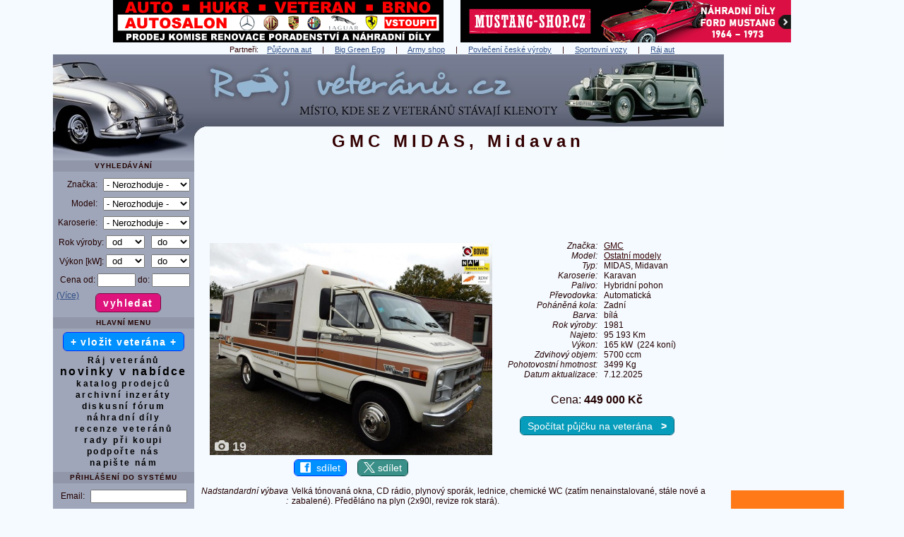

--- FILE ---
content_type: text/html
request_url: https://www.rajveteranu.cz/62693-gmc-midas-midavan-1981
body_size: 16833
content:
<!DOCTYPE html>
<html lang="cs">     
  <head>
    <meta http-equiv='content-type' content='text/html; charset=utf-8' />            
  
<script src="javascript.js"></script>
<script async src="https://pagead2.googlesyndication.com/pagead/js/adsbygoogle.js?client=ca-pub-1528507673086054" crossorigin="anonymous"></script>
<link href="css_pirobox/black/style.css" media="screen" title="black" rel="stylesheet" type="text/css" />

<script src="js/jquery.min.js"></script>
<script src="js/piroBox.1_2_min.js"></script>
<script> 
$(document).ready(function(){
$().piroBox({
      my_speed: 100, //animation speed
      bg_alpha: 0.5, //background opacity
      radius: 4, //caption rounded corner
      scrollImage : false, // true == image follows the page _|_ false == image remains in the same open position
                           // in some cases of very large images or long description could be useful.
      slideShow : true, // true == slideshow on, false == slideshow off
      slideSpeed : 3, //slideshow 
      pirobox_next : 'piro_next', // Nav buttons -> piro_next == inside piroBox , piro_next_out == outside piroBox
      pirobox_prev : 'piro_prev', // Nav buttons -> piro_prev == inside piroBox , piro_prev_out == outside piroBox
      close_all : '.piro_close' // add class .piro_overlay(with comma)if you want overlay click close piroBox
      });
});
</script>

<title>GMC MIDAS, Midavan 1981</title> 
    <meta name="description" content="GMC MIDAS, Midavan 1981 - Ráj veteránů | Prodej, bazar" />
<meta name="keywords" content="GMC MIDAS, Midavan 1981" />
          
    <meta property='og:image' content='https://www.rajveteranu.cz/auta/62693/hlavni_v.jpg' /> 
    <meta property='og:image:width' content='1024' /> 
    <meta property='og:image:height' content='768' /> 
    <meta property='og:title' content='GMC MIDAS, Midavan 1981'/> 
    <meta property='og:site_name' content='Ráj veteránů'/>
    <meta property='og:description' content='GMC MIDAS, Midavan 1981 - Ráj veteránů | Prodej, bazar'/>
    <meta property='og:url' content='https://www.rajveteranu.cz/62693-gmc-midas-midavan-1981'/>
    <meta property='og:type' content='website'/>
    <meta property='fb:page_id' content='147171525342261' />    
    <meta property='fb:admins' content='1667439736' /> 
    <meta property='fb:app_id' content='139543179444268' />
    <meta name='twitter:image' content='https://www.rajveteranu.cz/auta/62693/hlavni_v.jpg' /> 

    <meta name='viewport' content='width=1130' />          
    <meta name='robots' content='all,follow,max-image-preview:large' />
             
               
    <meta name='author' content='www.sportovnivozy.cz (Autor webu: Ing. Lukáš Hák)'  />         
    <meta name='copyright' content='Copyright © 2021 www.sportovnivozy.cz (Autor webu: Ing. Lukáš Hák)'  />         
    <meta name="verify-v1" content="Jb6ZzGBFL6FiPTlqP78+pEmOjQ5Vun2bVBTZPw0Csq4=" />       
    <meta name='referrer' content='origin' />   
    <link rel="stylesheet" type="text/css" href="vzhled.css" />    
    <link rel="shortcut icon" href="favicon.ico" />   
    <link rel="icon" type="image/x-icon" href="favicon.ico" />
    <link rel="apple-touch-icon" sizes="180x180" href="apple-touch-icon.png" />
    <link rel="icon" type="image/png" href="favicon-192x192.png" sizes="192x192" />
    <link rel="icon" type="image/png" href="favicon-32x32.png" sizes="32x32" />
    <link rel="icon" type="image/png" href="favicon-16x16.png" sizes="16x16" />      

<link rel='canonical' href='https://www.rajveteranu.cz/62693-gmc-midas-midavan-1981' /> 

<!-- Global site tag (gtag.js) - Google Analytics -->
<script async src="https://www.googletagmanager.com/gtag/js?id=UA-8907352-3"></script>
<script>
  window.dataLayer = window.dataLayer || [];
  function gtag(){dataLayer.push(arguments);}
  gtag('js', new Date());

  gtag('config', 'UA-8907352-3');
</script>

<!-- Google tag (gtag.js) -->
<script async src="https://www.googletagmanager.com/gtag/js?id=G-JV9FZGGW69"></script>
<script>
  window.dataLayer = window.dataLayer || [];
  function gtag(){dataLayer.push(arguments);}
  gtag('js', new Date());

  gtag('config', 'G-JV9FZGGW69');
</script>

                    <script async src='https://securepubads.g.doubleclick.net/tag/js/gpt.js'></script>
              <script type='module' src='https://www.nuload.net/rajveteranu/ad.js'></script> 
          
  </head>     
  <body>

    <div id='holder' class='W1130'><div id='bannerynadlogem'><a href='r.php?u=http%3A%2F%2Fwww.veteran-hukr.cz%2F&amp;s=banner' title='HUKR - království klasických automobilů v Brně.'  target='_blank' ><img class='bezOkraje' src='https://www.rajveteranu.cz/img/reklama/r_hukr.png' alt='HUKR - království klasických automobilů v Brně.' width='468' height='60' /></a>&nbsp;&nbsp;&nbsp;&nbsp;&nbsp;&nbsp;&nbsp;&nbsp;<a href='r.php?s=banner&amp;u=https%3A%2F%2Fmustang-shop.cz%2F%3Futm_source%3Drajveteranu%26utm_medium%3Dbanner%26utm_campaign%3Drajveteranu' title='MUSTANG-SHOP.CZ - český e-shop s náhradními díly na Ford Mustang ročníky 1964 až 1973.'  target='_blank' ><img class='bezOkraje' src='https://www.rajveteranu.cz/img/reklama/r_mustang-shop-468.png' alt='MUSTANG-SHOP.CZ - český e-shop s náhradními díly na Ford Mustang ročníky 1964 až 1973.' width='468' height='60' /></a></div> 
  
  
  
  <div class='bl_odkazy'>Partneři: &nbsp; &nbsp;<a href='https://autopujcovna-nonstop.cz/' title='Půjčovna aut' target='_blank'>Půjčovna aut</a> &nbsp;&nbsp;&nbsp; | &nbsp;&nbsp;&nbsp; <a href='https://www.grilykrby.cz/grily-big-green-egg/' title='Big Green Egg' target='_blank'>Big Green Egg</a> &nbsp;&nbsp;&nbsp; | &nbsp;&nbsp;&nbsp; <a href='https://armik.cz/' title='Army shop' target='_blank'>Army shop</a> &nbsp;&nbsp;&nbsp; | &nbsp;&nbsp;&nbsp; <a href='https://www.ceskepovleceni.cz/' title='Kvalitní oblečení české výroby' target='_blank'>Povlečení české výroby</a> &nbsp;&nbsp;&nbsp; | &nbsp;&nbsp;&nbsp; <a href='https://www.sportovnivozy.cz' title='Sportovnivozy.cz - inzerce nových i ojetých sportovních aut' target='_blank'>Sportovní vozy</a> &nbsp;&nbsp;&nbsp; | &nbsp;&nbsp;&nbsp; <a href='https://www.rajaut.cz' title='Rajaut.cz - inzerce nových i ojetých aut' target='_blank'>Ráj aut</a></div>
<div class='right'> 
        <!-- Rajaut 160x600, grafika banner, prave menu -->
        <ins class="adsbygoogle"
             style="display:inline-block;width:160px;height:600px"
             data-ad-client="ca-pub-1528507673086054"
             data-ad-slot="8062304087"></ins>
        <script>
        (adsbygoogle = window.adsbygoogle || []).push({});
        </script>
    <br />&nbsp;<br /><a href='r.php?s=banner&amp;u=https%3A%2F%2Fwww.carvici.cz%2F' title='Kontrola vozidel po celé ČR - CarVici'  target='_blank' ><img class='bezOkraje' src='https://www.rajveteranu.cz/img/reklama/r_carvici3.jpg' alt='Kontrola vozidla po celé ČR - CarVici' width='160' height='600' /></a>   <br />&nbsp;<br /> 
        <!-- Rajaut 160x600, grafika banner, prave menu -->
        <ins class="adsbygoogle"
             style="display:inline-block;width:160px;height:600px"
             data-ad-client="ca-pub-1528507673086054"
             data-ad-slot="8062304087"></ins>
        <script>
        (adsbygoogle = window.adsbygoogle || []).push({});
        </script>
    <br />&nbsp;<br /> 
        <!-- Rajaut 160x600, grafika banner, prave menu -->
        <ins class="adsbygoogle"
             style="display:inline-block;width:160px;height:600px"
             data-ad-client="ca-pub-1528507673086054"
             data-ad-slot="8062304087"></ins>
        <script>
        (adsbygoogle = window.adsbygoogle || []).push({});
        </script>
    <br />&nbsp;<br /><br />&nbsp;<br />
  <br />
  <p>
    <a class='fontNormal ls00' href='reklama'>( Váš banner zde? )</a> 
  </p> 
 </div> <div>
          <div id='logo_rv'>
           <img class='obrazekSkryty' src='img/web/logo_rv.jpg' alt='logo' width='950' height='150' />  
           <div id='logo2'><h1>GMC MIDAS, Midavan</h1>    </div> 
          <div class='klikaciLogoDiv'>
            <a href='https://www.rajveteranu.cz' title='Ráj veteránů'><span id='klikaciLogo_rv'></span></a>        
          </div>
         
          </div>
          <div class='left_rv'>
           
            <div id='left-in_rv'>
<div class='nadmenu_rv'> Vyhledávání
</div>  
<form enctype='multipart/form-data' method='post' action='index.php?akce=vyhledat'>
  <table class='tableVlozit'>
    <tr>
      <td class='tr'>
        Značka:</td>
      <td>
        <select class='W123'  name='znacka' id='znacka' onchange='vysledekZmeny=zmenModel(this.value,"txtModelMenu","model",this,"detail&amp;idvyrb=62693"); if (!vysledekZmeny) {select_onchange(this,"detail&amp;idvyrb=62693");} '><option value='' >- Nerozhoduje -</option>
            <option value='3' > Aero</option>
            <option value='4' > Alfa Romeo</option>
            <option value='94' > Alvis</option>
            <option value='98' > AM General</option>
            <option value='2' > ARO</option>
            <option value='7' > Aston Martin</option>
            <option value='5' > Audi</option>
            <option value='6' > Austin</option>
            <option value='8' > Barkas</option>
            <option value='10' > Bentley</option>
            <option value='9' > BMW</option>
            <option value='102' > BSA</option>
            <option value='12' > Bugatti</option>
            <option value='11' > Buick</option>
            <option value='13' > Cadillac</option>
            <option value='14' > Citroën</option>
            <option value='15' > Cobra</option>
            <option value='16' > ČZ</option>
            <option value='17' > Dacia</option>
            <option value='18' > Daimler</option>
            <option value='19' > Datsun</option>
            <option value='20' > DKW</option>
            <option value='88' > Dněpr</option>
            <option value='21' > Dodge</option>
            <option value='95' > Ducati</option>
            <option value='23' > Ferrari</option>
            <option value='24' > Fiat</option>
            <option value='25' > Ford</option>
            <option value='26' > GAZ</option>
            <option value='92' > GMC</option>
            <option value='72' > Harley-Davidson</option>
            <option value='75' > Honda</option>
            <option value='32' > Hudson</option>
            <option value='27' > Chevrolet</option>
            <option value='28' > Chrysler</option>
            <option value='29' > Jaguar</option>
            <option value='30' > Jawa</option>
            <option value='31' > Jeep</option>
            <option value='83' > Kawasaki</option>
            <option value='99' > KTM</option>
            <option value='33' > Lada</option>
            <option value='86' > Lamborghini</option>
            <option value='35' > Lancia</option>
            <option value='34' > Land Rover</option>
            <option value='100' > Laverda</option>
            <option value='91' > Lexus</option>
            <option value='36' > Lincoln</option>
            <option value='37' > Lotus</option>
            <option value='38' > Maserati</option>
            <option value='77' > Mazda</option>
            <option value='39' > Mercedes-Benz</option>
            <option value='40' > Mercury</option>
            <option value='42' > MG</option>
            <option value='41' > Mini</option>
            <option value='85' > Mitsubishi</option>
            <option value='89' > Morgan</option>
            <option value='43' > Morris</option>
            <option value='44' > Moskvič</option>
            <option value='97' > Moto Guzzi</option>
            <option value='79' > Nissan</option>
            <option value='104' > Norton</option>
            <option value='87' > NSU</option>
            <option value='45' > Oldsmobile</option>
            <option value='46' > Opel</option>
            <option value='90' > Packard</option>
            <option value='48' > Peugeot</option>
            <option value='96' > Piaggio</option>
            <option value='49' > Plymouth</option>
            <option value='50' > Pontiac</option>
            <option value='51' > Porsche</option>
            <option value='52' > Praga</option>
            <option value='53' > Renault</option>
            <option value='93' > Riley</option>
            <option value='54' > Rolls Royce</option>
            <option value='55' > Saab</option>
            <option value='56' > Simca</option>
            <option value='73' > Stadion</option>
            <option value='82' > Studebaker</option>
            <option value='101' > Subaru</option>
            <option value='103' > Sunbeam</option>
            <option value='76' > Suzuki</option>
            <option value='57' > Škoda</option>
            <option value='65' > Tatra</option>
            <option value='66' > Toyota</option>
            <option value='67' > Trabant</option>
            <option value='68' > Triumph</option>
            <option value='58' > UAZ</option>
            <option value='59' > Velorex</option>
            <option value='61' > Volha</option>
            <option value='60' > Volkswagen</option>
            <option value='62' > Volvo</option>
            <option value='64' > Warszawa</option>
            <option value='63' > Wartburg</option>
            <option value='84' > Yamaha</option>
            <option value='69' > Zastava</option>
            <option value='81' > Zetor</option>
            <option value='70' > ZIL</option>
            <option value='71' > Žiguli</option>
            <option value='1' > Ostatní značky</option>
        </select></td>
    </tr>
    <tr>
      <td class='tr'>
        Model:</td>
      <td id='txtModelMenu'>
        <select class='W123' name='model' id='model'> <option value='' >- Nerozhoduje -</option>
        </select>
        </td>
    </tr> 
    
      <tr>
               <td class='tr'>
                  Karoserie:</td>
              <td>
              <select class='W123' name='karoserieV' id='karoserieV'><option value='' >- Nerozhoduje -</option><option value='Hatchback' >Hatchback</option><option value='Liftback' >Liftback</option><option value='Sedan' >Sedan</option><option value='Limuzína' >Limuzína</option><option value='Kombi' >Kombi</option><option value='Kupé' >Kupé</option><option value='Kabriolet' >Kabriolet</option><option value='Roadster' >Roadster</option><option value='Kočár' >Kočár</option><option value='VAN' >VAN</option><option value='MPV' >MPV</option><option value='Pick up' >Pick up</option><option value='Terénní vozidlo' >Terénní vozidlo</option><option value='Karavan' >Karavan</option><option value='Nákladní vůz' >Nákladní vůz</option><option value='Traktor' >Traktor</option><option value='Valník' >Valník</option><option value='Autobus' >Autobus</option><option value='Motocykl' >Motocykl</option><option value='Jiná karoserie' >Jiná karoserie</option></select> </td>
    </tr>       
    
    <tr>
          <td class='tr' colspan='2'>
            Rok výroby:
            <select class='W55' name='rokOd' id='rokOd'> <option value='' selected='selected'>&nbsp;od</option><option value='2000' >2000</option><option value='1995' >1995</option><option value='1990' >1990</option><option value='1985' >1985</option><option value='1980' >1980</option><option value='1975' >1975</option><option value='1970' >1970</option><option value='1965' >1965</option><option value='1960' >1960</option><option value='1955' >1955</option><option value='1950' >1950</option><option value='1945' >1945</option><option value='1940' >1940</option><option value='1935' >1935</option><option value='1930' >1930</option><option value='1925' >1925</option><option value='1920' >1920</option><option value='1915' >1915</option><option value='1910' >1910</option><option value='1905' >1905</option><option value='1900' >1900</option><option value='1895' >1895</option>
             </select>&nbsp;&nbsp;
            <select class='W55' name='rokDo' id='rokDo'> <option value='' selected='selected'>&nbsp;do</option><option value='2000' >2000</option><option value='1995' >1995</option><option value='1990' >1990</option><option value='1985' >1985</option><option value='1980' >1980</option><option value='1975' >1975</option><option value='1970' >1970</option><option value='1965' >1965</option><option value='1960' >1960</option><option value='1955' >1955</option><option value='1950' >1950</option><option value='1945' >1945</option><option value='1940' >1940</option><option value='1935' >1935</option><option value='1930' >1930</option><option value='1925' >1925</option><option value='1920' >1920</option><option value='1915' >1915</option><option value='1910' >1910</option><option value='1905' >1905</option><option value='1900' >1900</option><option value='1895' >1895</option>
             </select></td>             
    </tr>   
    <tr>
        <td class='tr'  colspan='2'>
            Výkon [kW]:
            <select class='W55'  name='vykonOd' id='vykonOd'> <option value='' selected='selected'>&nbsp;od</option><option value='10' >10</option><option value='20' >20</option><option value='30' >30</option><option value='40' >40</option><option value='50' >50</option><option value='60' >60</option><option value='70' >70</option><option value='80' >80</option><option value='100' >100</option><option value='150' >150</option><option value='200' >200</option><option value='250' >250</option><option value='300' >300</option><option value='400' >400</option>
             </select>&nbsp;&nbsp;
            <select class='W55'  name='vykonDo' id='vykonDo'> <option value='' selected='selected'>&nbsp;do</option><option value='10' >10</option><option value='20' >20</option><option value='30' >30</option><option value='40' >40</option><option value='50' >50</option><option value='60' >60</option><option value='70' >70</option><option value='80' >80</option><option value='100' >100</option><option value='150' >150</option><option value='200' >200</option><option value='250' >250</option><option value='300' >300</option><option value='400' >400</option>
             </select></td>             
    </tr>   
    <tr>
          <td class='tr' colspan='2'>
            Cena od:
          <input class='W50' type='text' name='cenaOd' id='cenaOd' maxlength='8' />
            do:
          <input class='W50' type='text'  name='cenaDo' id='cenaDo' maxlength='8' /></td>        
    </tr>     
  </table>
  
  <div id='podrobnejsiHledaniTabulka'>
  <table class='tableVlozit'>

    <tr>
          <td class='tr'>
            Text:
          </td> 
          <td class='tl'>
            <input class='W110' type='text' name='textVyhledat' id='textVyhledat'  maxlength='40'  />
          </td>        
    </tr> 
          

      <tr>
               <td class='tr'>
                  Palivo:</td>
              <td>
              <select class='W110' name='palivoV' id='palivoV'><option value='' >- Nerozhoduje -</option><option value='Benzín' >Benzín</option><option value='Nafta' >Nafta</option><option value='Hybridní pohon' >Hybridní pohon</option><option value='Elektrický pohon' >Elektrický pohon</option><option value='LPG' >LPG</option><option value='CNG' >CNG</option><option value='Ethanol' >Ethanol</option><option value='Koně' >Koně</option><option value='Jiné palivo' >Jiné palivo</option></select> </td>
    </tr>  

      <tr>
               <td class='tr'>
                  Převodovka:</td>
              <td>
              <select class='W110' name='prevodovkaV' id='prevodovkaV'><option value='' >- Nerozhoduje -</option><option value='Manuální' >Manuální</option><option value='Automatická' >Automatická</option></select> </td>
    </tr>  


      <tr>
               <td class='tr'>
                  Pohon kol:</td>
              <td>
              <select class='W110' name='kolaV' id='kolaV'><option value='' >- Nerozhoduje -</option><option value='Přední' >Přední</option><option value='Zadní' >Zadní</option><option value='4x4' >4x4</option><option value='Jiný pohon' >Jiný pohon</option></select> </td>
    </tr> 
    
    <tr>
        <td class='tr' >
            Najeto do:</td>
            <td>
            <select class='W110'  name='najetoDo' id='najetoDo'> <option value='' selected='selected'>- Nerozhoduje -</option><option value='1000' >1 000 Km</option><option value='5000' >5 000 Km</option><option value='10000' >10 000 Km</option><option value='20000' >20 000 Km</option><option value='30000' >30 000 Km</option><option value='40000' >40 000 Km</option><option value='50000' >50 000 Km</option><option value='60000' >60 000 Km</option><option value='70000' >70 000 Km</option><option value='80000' >80 000 Km</option><option value='100000' >100 000 Km</option><option value='120000' >120 000 Km</option><option value='150000' >150 000 Km</option><option value='200000' >200 000 Km</option><option value='250000' >250 000 Km</option><option value='300000' >300 000 Km</option>
             </select> </td>             
    </tr>     
    
    
    
          <tr>
                   <td class='tr'>
                      Inzeráty:</td>
                  <td>
                  <select class='W110' name='druhinzeratuV' id='druhinzeratuV'><option value='aktivni' >Pouze aktivní</option><option value='archivni' >Vybrané archivní</option><option value='vsechny' >Aktivní i archivní</option></select> </td>
        </tr> 
        
      <tr>
               <td class='tr'>
                  Kraj:</td>
              <td>
              <select class='W110' name='krajV' id='krajV'><option value='' >- Nerozhoduje -</option><option value='1' >Hlavní město Praha</option><option value='3' >Jihočeský</option><option value='11' >Jihomoravský</option><option value='5' >Karlovarský</option><option value='8' >Královéhradecký</option><option value='7' >Liberecký</option><option value='14' >Moravskoslezský</option><option value='12' >Olomoucký</option><option value='9' >Pardubický</option><option value='4' >Plzeňský</option><option value='2' >Středočeský</option><option value='6' >Ústecký</option><option value='10' >Vysočina</option><option value='13' >Zlínský</option><option value='15' >Slovenská republika</option><option value='16' >Ostatní země</option></select> </td>
    </tr>     
    
   
  </table>
  </div>
  <p>
    <a  class='fontNormal ls00' id='podrobnejsiHledaniTlacitkoVice' onclick='podrobnejsiHledani(); return false' href='#'>(Více)</a> 
    <a  class='fontNormal ls00' id='podrobnejsiHledaniTlacitkoMene' onclick='mensiHledani(); return false' href='#'>(Méně)</a> 
    <input type='submit' class='button2 pink ls10 bold mb07px mt05px' name='potvrditVyhledavani' value='vyhledat' />
    &nbsp;&nbsp;&nbsp;&nbsp;&nbsp;&nbsp;&nbsp;
  </p>
</form>  
    
    <div class='nadmenu_rv'>
      Hlavní menu
    </div> <a class='bezstylu button2 blue ls10  ' href='registrace'>+ vložit veterána +</a><br /> <div class='h5'></div> <a class='bezstylu   T100pc  ' href='https://www.rajveteranu.cz'>Ráj veteránů</a><br /><a class='bezstylu   ' href='novinky'><span class='T130pc'>novinky v nabídce</span></a><br /><a class='bezstylu   T100pc  ' href='katalog'>katalog prodejců</a><br /><a class='bezstylu   ' href='archiv'>archivní inzeráty</a><br /><a class='bezstylu   T100pc  ' href='https://www.rajveteranu.cz/forum/' title='Diskusní fórum' target='_blank'>diskusní fórum</a><br /><a class='bezstylu   T100pc  ' href='https://www.rajveteranu.cz/forum/' title='Náhradní díly' target='_blank'>náhradní díly</a><br /><a class='bezstylu   T100pc  ' href='r.php?u=http%3A%2F%2Fveteran.auto.cz%2F&amp;s=recenze' title='recenze veteránů' target='_blank'>recenze veteránů</a><br /><a class='bezstylu   T100pc  ' href='rady'>rady při koupi</a><br /><a class='bezstylu   T100pc  ' href='podpora'>podpořte nás</a><br /><a class='bezstylu   T100pc  ' href='kontakty'>napište nám</a><br />     
  <div class='h5'></div>
  <div class='nadmenu_rv'> Přihlášení do systému
  </div>  
    
  
  <form method='post' action='index.php?akce=prihlaseni'>              
  <table class='tableVlozit'>
    <tr>
      <td class='tr'>
        Email: </td>
      <td>
        <input class='W133' type='text' name='login' size='15' maxlength='64'  required /></td>
    </tr>    
      <tr>
          <td class='tr'>
            Heslo: </td>
          <td>
            <input class='W133' type='password' name='heslo' size='15' maxlength='64' required /></td>
     </tr>
  </table>
  <p>
    <input type='submit' class='button2 pink ls10 bold mb07px mt05px' name='prihlaska' value='přihlásit' /><br />
    <a class='fontNormal ls00' href='heslo'>( zapomenuté heslo? )</a> 
  </p>
  </form> 
  <div class='h5'></div><a class='bezstylu button2 blue ls10  ' href='registrace'>+ registrace +</a><br /><br /> 
      <!-- Rajveteranu Menu text -->
      <ins class="adsbygoogle"
           style="display:inline-block;width:160px;height:600px"
           data-ad-client="ca-pub-1528507673086054"
           data-ad-slot="0601518343"></ins>
      <script>
      (adsbygoogle = window.adsbygoogle || []).push({});
      </script>
    <br />
  <div class='nadmenu_rv'> Partneři
  </div>    <div class='h5'></div> <a href='https://www.sportovnivozy.cz' title='Sportovní vozy - inzerce sportovních aut' target='_blank'><img src='https://www.rajveteranu.cz/img/reklama/88x31.jpg' alt='Sportovní vozy - inzerce sportovních aut' width='88' height='31' /></a>
            <a href='https://www.rajaut.cz' title='Ráj aut - inzerce nových i ojetých aut' target='_blank'><img src='https://www.rajveteranu.cz/img/reklama/ra88x31a.png' alt='Ráj aut - inzerce nových i ojetých aut' width='88' height='31' /></a> <div class='h5'></div> <a class='button2 blue vm ls10' href='https://www.facebook.com/groups/354034094139509' style='padding: 3px 8px 3px 8px;' title='Naše facebooková komunitní skupina' target='_blank' rel='nofollow' ><img class='margin0 padding0 vt' src='img/web/logo-fcb-2.png' loading='lazy' alt='f' width='15' height='15' />&nbsp;&nbsp;naše FB skupina</a><br /> <div class='h10'></div> <a class='bezstylu   ' href='odkazy'>užitečné weby</a><br /><a class='bezstylu   ' href='https://www.sportovnivozy.cz/dopravni-nehody' title='vážné nehody' target='_blank'>vážné nehody</a><br /><a class='bezstylu   ' href='hry'>zábavné hry</a><br /><a class='bezstylu   ' href='software'>software pro prodejce</a><br /><a class='bezstylu   ' href='statistika'>statistika webu</a><br /><br />  
      <!-- Rajveteranu Menu text -->
      <ins class="adsbygoogle"
           style="display:inline-block;width:160px;height:600px"
           data-ad-client="ca-pub-1528507673086054"
           data-ad-slot="0601518343"></ins>
      <script>
      (adsbygoogle = window.adsbygoogle || []).push({});
      </script>
    <br />&nbsp;<br /><div class='bl_blok'></div><div class='h5'></div><div class='bl_blok'><p>Potřebujete pojistit auto? Zkuste <a class='ls10' href='https://www.klik.cz/' title='online srovnávač autopojištění Klik.cz' target='_blank'>online srovnávač autopojištění Klik.cz</a></p><div class='h5'></div><p>Vybíráte pneumatiky? <a class='ls10' href='https://www.test-pneumatik.cz/zimni/' title='Testy zimních pneumatik.' target='_blank'>Testy a recenze zimních pneumatik</a>.</p><div class='h5'></div><p>Přehledný výběr <a class='ls10' href='https://www.usetreno.cz/povinne-ruceni/' title='povinného ručení' target='_blank'>povinného ručení</a> online.</p><div class='h5'></div><p>Nejlepší a nejlevnější<br /><a class='ls10' href='https://www.top-pojisteni.cz/povinne-ruceni' title='srovnání povinného ručení' target='_blank'>srovnání povinného ručení</a><br />na Top-Pojisteni.cz</p><div class='h5'></div><p><a class='ls10' href='https://www.povinne-ruceni.com/' title='Povinné ručení online' target='_blank'>Povinné ručení online</a> na vašeho veterána.</p><div class='h5'></div><p><a class='ls10' href='https://www.suri.cz/povinne-ruceni/' title='Povinné ručení' target='_blank'>Povinné ručení</a> může stát míň. Vážně. Vyzkoušejte Suri.cz.</p><div class='h5'></div></div>
  <br />
      <div class='nadmenu_rv'>Články
      </div><a class='fontNormal ls00' href="clanek-143-dovoz-aut-ze-zahranici-proc-cesi-sazi-hlavne-na-nemecko" title="Dovoz aut ze zahraničí: proč Češi sází hlavně na Německo?">Dovoz aut ze zahraničí: proč Češi sází hlavně na Německo?</a><br /><a class='fontNormal ls00' href="clanek-142-poradek-v-aute-tipy-a-vychytavky-pro-cisty-interier-bez-namahy" title="Pořádek v autě: Tipy a vychytávky pro čistý interiér bez námahy">Pořádek v autě: Tipy a vychytávky pro čistý interiér bez námahy</a><br /><a class='fontNormal ls00' href="clanek-141-automobilova-slavnost-a-vystava-legendy-2025" title="Automobilová slavnost a výstava LEGENDY 2025">Automobilová slavnost a výstava LEGENDY 2025</a><br /><a class='bezstylu   ' href='clanky'>další články</a><br />   <div class='h5'></div>
    <div class='nadmenu_rv'>Doporučujeme prodejce
    </div>   <p><a href='autobazar-94-auto-zrucky-spol-s-ro' title='Zobrazit nabídku Auto Zrucký, spol. s r.o.' >Auto Zrucký, spol. s r.o.</a></p><div class='h5'></div>
      </div>         
      </div>         
      <!-- #left-in, #left -->    
    <div id='content' style='margin-right: 180px !important;'>   
    <div id='ad-slot-728x90-1' style='min-height: 96px;'>  
    <!-- 728x90, paticka text -->
    <ins class="adsbygoogle"
         style="display:inline-block;width:728px;height:90px"
         data-ad-client="ca-pub-1528507673086054"
         data-ad-slot="9758462637"></ins>
    </div>
    <script>
    (adsbygoogle = window.adsbygoogle || []).push({});
    </script>
  <div class='h10'></div>              
       
        <table class='W100pc'>
         <tr>
          <td class='vt tc' style='min-width: 370px;'>  
            <div style='position: relative; display: inline-block;'><a href='#zalozkaFoto'><img src='auta/62693/hlavni800.jpg' alt="GMC Ostatní modely MIDAS, Midavan" width='400' height='300' /></a><a href='#zalozkaFoto' title='Zobrazit fotogalerii - počet fotek: 19'><div id='tlacitkoFotky'><img style='margin:0;' src='img/web/t_fotky.png' alt='menu' width='20' height='15' /><span class=''> 19</span></div></a></div>
            <p>
       <a class='button2 blue vm' href='https://www.facebook.com/sharer/sharer.php?u=https%3A%2F%2Fwww.rajveteranu.cz%2F62693-gmc-midas-midavan-1981' style='padding: 3px 8px 3px 8px;' title='Sdílejte tohoto veterána s přáteli na Facebooku' target='_blank' rel='nofollow' ><img class='margin0 padding0 vt' src='img/web/logo-fcb-2.png' loading='lazy' alt='f' width='15' height='15' />&nbsp;&nbsp;sdílet</a>
       &nbsp;&nbsp;&nbsp;
       <a class='button2 barvatwitter vm' href='https://x.com/intent/post?url=https%3A%2F%2Fwww.rajveteranu.cz%2F62693-gmc-midas-midavan-1981&text=GMC+MIDAS%2C+Midavan+1981+-+R%C3%A1j+veter%C3%A1n%C5%AF+-+inzerce%3A+' style='padding: 3px 8px 3px 8px;' title='Sdílejte tohoto veterána s přáteli na síti X' target='_blank' rel='nofollow' ><img class='margin0 padding0 vt' src='img/web/logo-twitter-1.png' loading='lazy' alt='X' width='16' height='15' />&nbsp;sdílet</a>
    </p>
          </td>
          <td class='vt tc' rowspan='2'>
            &nbsp;&nbsp;&nbsp;
          </td>
          <td class='vt tc' rowspan='2'>
            <table>
     <tr>
      <td class='vm tr ital '>
        Značka:
        </td>
      <td class='vm tc'>&nbsp;&nbsp;&nbsp;</td>
      <td class='vm tl T100pc'>
        <a href='znacka-92-gmc' title='Zobrazit všechny inzeráty značky GMC'><strong><span class='fontNormal'>GMC</span></strong></a>
      </td> 
    </tr>           
    
     <tr>
      <td class='vm tr ital '>
        Model:
        </td>
      <td class='vm tc'>&nbsp;&nbsp;&nbsp;</td>
      <td class='vm tl T100pc'>
        <a href='model-92-667-gmc-ostatni-modely' title='Zobrazit všechny inzeráty modelu GMC Ostatní modely'><strong><span class='fontNormal'>Ostatní modely</span></strong></a>
      </td> 
    </tr>           
    
     <tr>
      <td class='vm tr ital '>
        Typ:
        </td>
      <td class='vm tc'>&nbsp;&nbsp;&nbsp;</td>
      <td class='vm tl T100pc'>
        <strong><span class='fontNormal'>MIDAS, Midavan</span></strong>
      </td> 
    </tr>           
    
     <tr>
      <td class='vm tr ital '>
        Karoserie:
        </td>
      <td class='vm tc'>&nbsp;&nbsp;&nbsp;</td>
      <td class='vm tl T100pc'>
        Karavan
      </td> 
    </tr>           
    
     <tr>
      <td class='vm tr ital '>
        Palivo:
        </td>
      <td class='vm tc'>&nbsp;&nbsp;&nbsp;</td>
      <td class='vm tl T100pc'>
        Hybridní pohon
      </td> 
    </tr>           
    
     <tr>
      <td class='vm tr ital '>
        Převodovka:
        </td>
      <td class='vm tc'>&nbsp;&nbsp;&nbsp;</td>
      <td class='vm tl T100pc'>
        Automatická
      </td> 
    </tr>           
    
     <tr>
      <td class='vm tr ital '>
        Poháněná&nbsp;kola:
        </td>
      <td class='vm tc'>&nbsp;&nbsp;&nbsp;</td>
      <td class='vm tl T100pc'>
        Zadní
      </td> 
    </tr>           
    
     <tr>
      <td class='vm tr ital '>
        Barva:
        </td>
      <td class='vm tc'>&nbsp;&nbsp;&nbsp;</td>
      <td class='vm tl T100pc'>
        bílá
      </td> 
    </tr>           
    
     <tr>
      <td class='vm tr ital '>
        Rok&nbsp;výroby:
        </td>
      <td class='vm tc'>&nbsp;&nbsp;&nbsp;</td>
      <td class='vm tl T100pc'>
        1981
      </td> 
    </tr>           
    
     <tr>
      <td class='vm tr ital '>
        Najeto:
        </td>
      <td class='vm tc'>&nbsp;&nbsp;&nbsp;</td>
      <td class='vm tl T100pc'>
        95 193 Km
      </td> 
    </tr>           
    
     <tr>
      <td class='vm tr ital '>
        Výkon:
        </td>
      <td class='vm tc'>&nbsp;&nbsp;&nbsp;</td>
      <td class='vm tl T100pc'>
        165&nbsp;kW&nbsp;&nbsp;(224&nbsp;koní)
      </td> 
    </tr>           
    
     <tr>
      <td class='vm tr ital '>
        Zdvihový&nbsp;objem:
        </td>
      <td class='vm tc'>&nbsp;&nbsp;&nbsp;</td>
      <td class='vm tl T100pc'>
        5700 ccm
      </td> 
    </tr>           
    
     <tr>
      <td class='vm tr ital '>
        Pohotovostní&nbsp;hmotnost:
        </td>
      <td class='vm tc'>&nbsp;&nbsp;&nbsp;</td>
      <td class='vm tl T100pc'>
        3499 Kg
      </td> 
    </tr>           
    
     <tr>
      <td class='vm tr ital '>
        Datum&nbsp;aktualizace:
        </td>
      <td class='vm tc'>&nbsp;&nbsp;&nbsp;</td>
      <td class='vm tl T100pc'>
        7.12.2025
      </td> 
    </tr>           
    
           </table>  <br /> <div style='height:5px;'> &nbsp; &nbsp; </div>             
           <span class='T135pc'><span class='T100pc'>Cena: <strong>449 000 Kč </strong></span></span> <br />
           <br />

           <p><a class='button2 tyrkys2 T120pc ' href='r.php?s=autopujcka&u=https%3A%2F%2Fwww.rb.cz%2Fpromo%2Fautopujcka%3Futm_source%3DLukasHak%26utm_medium%3DRajVeteranu_kalkulacka%26utm_campaign%3D6RAI008I' title='Spočítat půjčku na veterána od Raiffeisenbank' target='_blank' >Spočítat půjčku na&nbsp;veterána &nbsp; <strong>&gt;</strong></a></p>
           
           
          </td> 
          <td class='vt tl W40' rowspan='2'>
            &nbsp; &nbsp; &nbsp;        
          </td>                                 
        </tr>
        <tr>
         <td class='vb'>
            
         </td>
        </tr>
       </table><br />
    <table class='W100pc zalamovaniTextu' style='table-layout: fixed;'><tr style='line-height: 0px !important;'><td style='width: 125px;'>&nbsp;</td><td style='width: 5px;'>&nbsp;</td><td>&nbsp;</td></tr>       
          <tr>
           <td class='vt tr'>
             <em>Nadstandardní&nbsp;výbava:</em> 
           </td>
           <td class='vt tl'>
             &nbsp;&nbsp;
           </td>        
           <td class='vt tl T100pc zalamovaniTextu maxW100pc'>
             Velká tónovaná okna, CD rádio, plynový sporák, lednice, chemické WC (zatím nenainstalované, stále nové a zabalené).
Předěláno na plyn (2x90l, revize rok stará).
           </td>       
          </tr><tr><td>&nbsp;</td><td>&nbsp;</td><td>&nbsp;</td></tr>          
          <tr>
           <td class='vt tr'>
             <em>Doplňující&nbsp;popis:</em> 
           </td>
           <td class='vt tl'>
             &nbsp;&nbsp;
           </td>        
           <td class='vt tl T100pc zalamovaniTextu maxW100pc'>
             RV za kterým se každý otočí :-) Výrobní číslo: C90126598
           </td>       
          </tr>   <tr><td>&nbsp;</td><td>&nbsp;</td><td>&nbsp;</td></tr></table><table>       
            <tr>
             <td class='vm tc W121'>
                <a href='r.php?s=autopujcka2&u=https%3A%2F%2Fautomato.cz%2Fprodukt%2Fasistovana-kontrola-vozu%2F%3Futm_source%3Drajveteranu.cz%26utm_medium%3Dreferral' title='Prověřit stav vozu technikem od Automato' target='_blank' ><img class='bezOkraje' src='https://www.rajveteranu.cz/img/reklama/r_automato.png' alt='Prověřit stav vozu technikem od Automato' width='67' height='35' /></a>
             </td>
             <td class='vm tl '>
                &nbsp; Naši zkušení technici vám pomůžou prověřit stav vozu.
             </td>        
             <td class='vm tl'>
               &nbsp;&nbsp;
             </td>                  
             <td class='vm tm'>
  
                <a class='button2 orange T120pc' href='r.php?s=autopujcka2&u=https%3A%2F%2Fautomato.cz%2Fprodukt%2Fasistovana-kontrola-vozu%2F%3Futm_source%3Drajveteranu.cz%26utm_medium%3Dreferral' title='Prověřit stav vozu technikem od Automato' target='_blank' >Prověřit stav technikem</a>
                
             </td>       
            </tr></table><br /><table>       
              <tr>
               <td class='vm tc W121'>
                  <a href='r.php?s=autopujcka2&u=https%3A%2F%2Fwww.rb.cz%2Fpromo%2Fautopujcka%3Futm_source%3DLukasHak%26utm_medium%3DRajVeteranu_logo%26utm_campaign%3D6RAI008I' title='Spočítat půjčku na veterána od Raiffeisenbank' target='_blank' ><img class='bezOkraje' src='https://www.rajveteranu.cz/img/reklama/r_RB-logo.png' alt='Spočítat půjčku na veterána od Raiffeisenbank' width='100' height='27' /></a>
               </td>
               <td class='vm tl '>
                  &nbsp; S připravenou AutoPůjčkou se veterán lépe vybírá.
               </td>        
               <td class='vm tl'>
                 &nbsp;&nbsp;
               </td>                  
               <td class='vm tm'>
    
                  <a class='button2 tyrkys2 T120pc' href='r.php?s=autopujcka2&u=https%3A%2F%2Fwww.rb.cz%2Fpromo%2Fautopujcka%3Futm_source%3DLukasHak%26utm_medium%3DRajVeteranu_logo%26utm_campaign%3D6RAI008I' title='Spočítat půjčku na veterána od Raiffeisenbank' target='_blank' >Spočítat&nbsp;půjčku&nbsp;na&nbsp;veterána</a>
                  
               </td>       
              </tr></table><br /><div class='h10'></div><table>
        <tr class=''>
         <td class='vt tr'>
           <em>Veteráni&nbsp;na&nbsp;</em><a href='r.php?u=https%3A%2F%2Fwww.auto.cz%2F&amp;s=recenze' rel='nofollow' title='Auto.cz' target='_blank'>Auto.cz</a>: 
         </td>
         <td class='vt tl'>
           &nbsp; &nbsp;
         </td>        
         <td class='vt tl'>      
      &nbsp;<a href='r.php?u=https%3A%2F%2Fwww.auto.cz%2Fveteran&amp;s=recenze' rel='nofollow' title='Veterán Auto.cz' target='_blank'><strong>Veterán Auto.cz</strong></a>
             &nbsp; &nbsp; 
             <a href='r.php?u=https%3A%2F%2Fmoje.auto.cz%2Fprehled%2F-1999&amp;s=recenze' rel='nofollow' title='Uživatelské recenze' target='_blank'>Uživatelské recenze</a>
         </td>       
        </tr>   </table><br />        <!-- 728x90, paticka text -->
        <ins class="adsbygoogle"
             style="display:inline-block;width:728px;height:90px"
             data-ad-client="ca-pub-1528507673086054"
             data-ad-slot="9758462637"></ins>
        <script>
        (adsbygoogle = window.adsbygoogle || []).push({});
        </script>
      <br /><br /><div class='cara'></div><a id='zalozkaFoto'></a><div class='h5'></div><div class='fr W350 T100pc'>( <a href='62693-gmc-midas-midavan-1981?fz=vse' title='Zobrazit všechny najednou'>Zobrazit všechny najednou</a> )</div><div class='fl W200'>&nbsp;</div>
          <span class=''><strong>Fotogalerie:</strong></span>
          <br /><br /><div style='height: 305px; overflow: auto'><a onclick='zmenObrazek("fotkaVybrana","auta/62693/v/1-gmc-ostatni-modely-midas-midavan-1981.jpg","odkazPlneRozliseni",1,"auta/62693/v/e1-gmc-ostatni-modely-midas-midavan-1981.jpg","4px","odkazVybranaFotka",0,"0"); return false' href='62693-gmc-midas-midavan-1981?fotka=1#zalozkaFoto'><img src='auta/62693/v/n1.jpg' loading='lazy' alt='GMC Ostatní modely MIDAS, Midavan 1981' width='110' height='83' /></a><a onclick='zmenObrazek("fotkaVybrana","auta/62693/v/2-gmc-ostatni-modely-midas-midavan-1981.jpg","odkazPlneRozliseni",1,"auta/62693/v/e2-gmc-ostatni-modely-midas-midavan-1981.jpg","4px","odkazVybranaFotka",0,"1"); return false' href='62693-gmc-midas-midavan-1981?fotka=2#zalozkaFoto'><img src='auta/62693/v/n2.jpg' loading='lazy' alt='GMC Ostatní modely MIDAS, Midavan 1981' width='110' height='83' /></a><a onclick='zmenObrazek("fotkaVybrana","auta/62693/v/3-gmc-ostatni-modely-midas-midavan-1981.jpg","odkazPlneRozliseni",1,"auta/62693/v/e3-gmc-ostatni-modely-midas-midavan-1981.jpg","4px","odkazVybranaFotka",0,"2"); return false' href='62693-gmc-midas-midavan-1981?fotka=3#zalozkaFoto'><img src='auta/62693/v/n3.jpg' loading='lazy' alt='GMC Ostatní modely MIDAS, Midavan 1981' width='110' height='83' /></a><a onclick='zmenObrazek("fotkaVybrana","auta/62693/v/4-gmc-ostatni-modely-midas-midavan-1981.jpg","odkazPlneRozliseni",1,"auta/62693/v/e4-gmc-ostatni-modely-midas-midavan-1981.jpg","4px","odkazVybranaFotka",0,"3"); return false' href='62693-gmc-midas-midavan-1981?fotka=4#zalozkaFoto'><img src='auta/62693/v/n4.jpg' loading='lazy' alt='GMC Ostatní modely MIDAS, Midavan 1981' width='110' height='83' /></a><a onclick='zmenObrazek("fotkaVybrana","auta/62693/v/5-gmc-ostatni-modely-midas-midavan-1981.jpg","odkazPlneRozliseni",1,"auta/62693/v/e5-gmc-ostatni-modely-midas-midavan-1981.jpg","4px","odkazVybranaFotka",0,"4"); return false' href='62693-gmc-midas-midavan-1981?fotka=5#zalozkaFoto'><img src='auta/62693/v/n5.jpg' loading='lazy' alt='GMC Ostatní modely MIDAS, Midavan 1981' width='110' height='83' /></a><a onclick='zmenObrazek("fotkaVybrana","auta/62693/v/6-gmc-ostatni-modely-midas-midavan-1981.jpg","odkazPlneRozliseni",1,"auta/62693/v/e6-gmc-ostatni-modely-midas-midavan-1981.jpg","4px","odkazVybranaFotka",0,"5"); return false' href='62693-gmc-midas-midavan-1981?fotka=6#zalozkaFoto'><img src='auta/62693/v/n6.jpg' loading='lazy' alt='GMC Ostatní modely MIDAS, Midavan 1981' width='110' height='83' /></a><a onclick='zmenObrazek("fotkaVybrana","auta/62693/v/7-gmc-ostatni-modely-midas-midavan-1981.jpg","odkazPlneRozliseni",1,"auta/62693/v/e7-gmc-ostatni-modely-midas-midavan-1981.jpg","4px","odkazVybranaFotka",0,"6"); return false' href='62693-gmc-midas-midavan-1981?fotka=7#zalozkaFoto'><img src='auta/62693/v/n7.jpg' loading='lazy' alt='GMC Ostatní modely MIDAS, Midavan 1981' width='110' height='83' /></a><a onclick='zmenObrazek("fotkaVybrana","auta/62693/v/8-gmc-ostatni-modely-midas-midavan-1981.jpg","odkazPlneRozliseni",1,"auta/62693/v/e8-gmc-ostatni-modely-midas-midavan-1981.jpg","4px","odkazVybranaFotka",0,"7"); return false' href='62693-gmc-midas-midavan-1981?fotka=8#zalozkaFoto'><img src='auta/62693/v/n8.jpg' loading='lazy' alt='GMC Ostatní modely MIDAS, Midavan 1981' width='110' height='83' /></a><a onclick='zmenObrazek("fotkaVybrana","auta/62693/v/9-gmc-ostatni-modely-midas-midavan-1981.jpg","odkazPlneRozliseni",1,"auta/62693/v/e9-gmc-ostatni-modely-midas-midavan-1981.jpg","4px","odkazVybranaFotka",0,"8"); return false' href='62693-gmc-midas-midavan-1981?fotka=9#zalozkaFoto'><img src='auta/62693/v/n9.jpg' loading='lazy' alt='GMC Ostatní modely MIDAS, Midavan 1981' width='110' height='83' /></a><a onclick='zmenObrazek("fotkaVybrana","auta/62693/v/10-gmc-ostatni-modely-midas-midavan-1981.jpg","odkazPlneRozliseni",1,"auta/62693/v/e10-gmc-ostatni-modely-midas-midavan-1981.jpg","4px","odkazVybranaFotka",0,"9"); return false' href='62693-gmc-midas-midavan-1981?fotka=10#zalozkaFoto'><img src='auta/62693/v/n10.jpg' loading='lazy' alt='GMC Ostatní modely MIDAS, Midavan 1981' width='110' height='83' /></a><a onclick='zmenObrazek("fotkaVybrana","auta/62693/v/11-gmc-ostatni-modely-midas-midavan-1981.jpg","odkazPlneRozliseni",1,"auta/62693/v/e11-gmc-ostatni-modely-midas-midavan-1981.jpg","4px","odkazVybranaFotka",0,"10"); return false' href='62693-gmc-midas-midavan-1981?fotka=11#zalozkaFoto'><img src='auta/62693/v/n11.jpg' loading='lazy' alt='GMC Ostatní modely MIDAS, Midavan 1981' width='110' height='83' /></a><a onclick='zmenObrazek("fotkaVybrana","auta/62693/v/12-gmc-ostatni-modely-midas-midavan-1981.jpg","odkazPlneRozliseni",1,"auta/62693/v/e12-gmc-ostatni-modely-midas-midavan-1981.jpg","4px","odkazVybranaFotka",0,"11"); return false' href='62693-gmc-midas-midavan-1981?fotka=12#zalozkaFoto'><img src='auta/62693/v/n12.jpg' loading='lazy' alt='GMC Ostatní modely MIDAS, Midavan 1981' width='110' height='83' /></a><a onclick='zmenObrazek("fotkaVybrana","auta/62693/v/13-gmc-ostatni-modely-midas-midavan-1981.jpg","odkazPlneRozliseni",1,"auta/62693/v/e13-gmc-ostatni-modely-midas-midavan-1981.jpg","4px","odkazVybranaFotka",0,"12"); return false' href='62693-gmc-midas-midavan-1981?fotka=13#zalozkaFoto'><img src='auta/62693/v/n13.jpg' loading='lazy' alt='GMC Ostatní modely MIDAS, Midavan 1981' width='110' height='83' /></a><a onclick='zmenObrazek("fotkaVybrana","auta/62693/v/14-gmc-ostatni-modely-midas-midavan-1981.jpg","odkazPlneRozliseni",1,"auta/62693/v/e14-gmc-ostatni-modely-midas-midavan-1981.jpg","4px","odkazVybranaFotka",0,"13"); return false' href='62693-gmc-midas-midavan-1981?fotka=14#zalozkaFoto'><img src='auta/62693/v/n14.jpg' loading='lazy' alt='GMC Ostatní modely MIDAS, Midavan 1981' width='110' height='83' /></a><a onclick='zmenObrazek("fotkaVybrana","auta/62693/v/15-gmc-ostatni-modely-midas-midavan-1981.jpg","odkazPlneRozliseni",1,"auta/62693/v/e15-gmc-ostatni-modely-midas-midavan-1981.jpg","4px","odkazVybranaFotka",0,"14"); return false' href='62693-gmc-midas-midavan-1981?fotka=15#zalozkaFoto'><img src='auta/62693/v/n15.jpg' loading='lazy' alt='GMC Ostatní modely MIDAS, Midavan 1981' width='110' height='83' /></a><a onclick='zmenObrazek("fotkaVybrana","auta/62693/v/16-gmc-ostatni-modely-midas-midavan-1981.jpg","odkazPlneRozliseni",1,"auta/62693/v/e16-gmc-ostatni-modely-midas-midavan-1981.jpg","4px","odkazVybranaFotka",0,"15"); return false' href='62693-gmc-midas-midavan-1981?fotka=16#zalozkaFoto'><img src='auta/62693/v/n16.jpg' loading='lazy' alt='GMC Ostatní modely MIDAS, Midavan 1981' width='110' height='83' /></a><a onclick='zmenObrazek("fotkaVybrana","auta/62693/v/17-gmc-ostatni-modely-midas-midavan-1981.jpg","odkazPlneRozliseni",1,"auta/62693/v/e17-gmc-ostatni-modely-midas-midavan-1981.jpg","4px","odkazVybranaFotka",0,"16"); return false' href='62693-gmc-midas-midavan-1981?fotka=17#zalozkaFoto'><img src='auta/62693/v/n17.jpg' loading='lazy' alt='GMC Ostatní modely MIDAS, Midavan 1981' width='110' height='83' /></a><a onclick='zmenObrazek("fotkaVybrana","auta/62693/v/18-gmc-ostatni-modely-midas-midavan-1981.jpg","odkazPlneRozliseni",1,"auta/62693/v/e18-gmc-ostatni-modely-midas-midavan-1981.jpg","4px","odkazVybranaFotka",0,"17"); return false' href='62693-gmc-midas-midavan-1981?fotka=18#zalozkaFoto'><img src='auta/62693/v/n18.jpg' loading='lazy' alt='GMC Ostatní modely MIDAS, Midavan 1981' width='110' height='83' /></a><a onclick='zmenObrazek("fotkaVybrana","auta/62693/v/19-gmc-ostatni-modely-midas-midavan-1981.jpg","odkazPlneRozliseni",1,"auta/62693/v/e19-gmc-ostatni-modely-midas-midavan-1981.jpg","4px","odkazVybranaFotka",0,"18"); return false' href='62693-gmc-midas-midavan-1981?fotka=19#zalozkaFoto'><img src='auta/62693/v/n19.jpg' loading='lazy' alt='GMC Ostatní modely MIDAS, Midavan 1981' width='110' height='83' /></a></div><div class='cara'></div><div><div id='swipezone1'><a id='odkazVybranaFotka' href='auta/62693/v/e1-gmc-ostatni-modely-midas-midavan-1981.jpg' class='pirobox_gall' title='GMC Ostatní modely MIDAS, Midavan 1981' target='_blank'><img id='fotkaVybrana' class='cursorZoom bezOkraje' src='auta/62693/v/1-gmc-ostatni-modely-midas-midavan-1981.jpg' loading='lazy' alt='GMC Ostatní modely MIDAS, Midavan 1981' width='720' height='540' data-poradi-fotky='0' /></a><div id='zobrazitVelkouFotkuDiv' class='vt tc T120pc' style='position: relative; top: -4px !important; display: block; '>&lt; <a id='odkazPlneRozliseni' href='auta/62693/v/e1-gmc-ostatni-modely-midas-midavan-1981.jpg' title='Zobrazit tuto fotografii v plném rozlišení' target='_blank'>Plná velikost</a> &gt;</div></div></div><a href='auta/62693/v/e2-gmc-ostatni-modely-midas-midavan-1981.jpg' class='pirobox_gall' title='GMC Ostatní modely MIDAS, Midavan 1981' target='_blank'></a><a href='auta/62693/v/e3-gmc-ostatni-modely-midas-midavan-1981.jpg' class='pirobox_gall' title='GMC Ostatní modely MIDAS, Midavan 1981' target='_blank'></a><a href='auta/62693/v/e4-gmc-ostatni-modely-midas-midavan-1981.jpg' class='pirobox_gall' title='GMC Ostatní modely MIDAS, Midavan 1981' target='_blank'></a><a href='auta/62693/v/e5-gmc-ostatni-modely-midas-midavan-1981.jpg' class='pirobox_gall' title='GMC Ostatní modely MIDAS, Midavan 1981' target='_blank'></a><a href='auta/62693/v/e6-gmc-ostatni-modely-midas-midavan-1981.jpg' class='pirobox_gall' title='GMC Ostatní modely MIDAS, Midavan 1981' target='_blank'></a><a href='auta/62693/v/e7-gmc-ostatni-modely-midas-midavan-1981.jpg' class='pirobox_gall' title='GMC Ostatní modely MIDAS, Midavan 1981' target='_blank'></a><a href='auta/62693/v/e8-gmc-ostatni-modely-midas-midavan-1981.jpg' class='pirobox_gall' title='GMC Ostatní modely MIDAS, Midavan 1981' target='_blank'></a><a href='auta/62693/v/e9-gmc-ostatni-modely-midas-midavan-1981.jpg' class='pirobox_gall' title='GMC Ostatní modely MIDAS, Midavan 1981' target='_blank'></a><a href='auta/62693/v/e10-gmc-ostatni-modely-midas-midavan-1981.jpg' class='pirobox_gall' title='GMC Ostatní modely MIDAS, Midavan 1981' target='_blank'></a><a href='auta/62693/v/e11-gmc-ostatni-modely-midas-midavan-1981.jpg' class='pirobox_gall' title='GMC Ostatní modely MIDAS, Midavan 1981' target='_blank'></a><a href='auta/62693/v/e12-gmc-ostatni-modely-midas-midavan-1981.jpg' class='pirobox_gall' title='GMC Ostatní modely MIDAS, Midavan 1981' target='_blank'></a><a href='auta/62693/v/e13-gmc-ostatni-modely-midas-midavan-1981.jpg' class='pirobox_gall' title='GMC Ostatní modely MIDAS, Midavan 1981' target='_blank'></a><a href='auta/62693/v/e14-gmc-ostatni-modely-midas-midavan-1981.jpg' class='pirobox_gall' title='GMC Ostatní modely MIDAS, Midavan 1981' target='_blank'></a><a href='auta/62693/v/e15-gmc-ostatni-modely-midas-midavan-1981.jpg' class='pirobox_gall' title='GMC Ostatní modely MIDAS, Midavan 1981' target='_blank'></a><a href='auta/62693/v/e16-gmc-ostatni-modely-midas-midavan-1981.jpg' class='pirobox_gall' title='GMC Ostatní modely MIDAS, Midavan 1981' target='_blank'></a><a href='auta/62693/v/e17-gmc-ostatni-modely-midas-midavan-1981.jpg' class='pirobox_gall' title='GMC Ostatní modely MIDAS, Midavan 1981' target='_blank'></a><a href='auta/62693/v/e18-gmc-ostatni-modely-midas-midavan-1981.jpg' class='pirobox_gall' title='GMC Ostatní modely MIDAS, Midavan 1981' target='_blank'></a><a href='auta/62693/v/e19-gmc-ostatni-modely-midas-midavan-1981.jpg' class='pirobox_gall' title='GMC Ostatní modely MIDAS, Midavan 1981' target='_blank'></a>
            <script>
            /*<![CDATA[*/
            var el = document.getElementById('swipezone1');
            var poleFotek = new Array();
            poleFotek = [["auta\/62693\/v\/1-gmc-ostatni-modely-midas-midavan-1981",1,"auta\/62693\/v\/e1-gmc-ostatni-modely-midas-midavan-1981.jpg","4px",0,"0"],["auta\/62693\/v\/2-gmc-ostatni-modely-midas-midavan-1981",1,"auta\/62693\/v\/e2-gmc-ostatni-modely-midas-midavan-1981.jpg","4px",0,"1"],["auta\/62693\/v\/3-gmc-ostatni-modely-midas-midavan-1981",1,"auta\/62693\/v\/e3-gmc-ostatni-modely-midas-midavan-1981.jpg","4px",0,"2"],["auta\/62693\/v\/4-gmc-ostatni-modely-midas-midavan-1981",1,"auta\/62693\/v\/e4-gmc-ostatni-modely-midas-midavan-1981.jpg","4px",0,"3"],["auta\/62693\/v\/5-gmc-ostatni-modely-midas-midavan-1981",1,"auta\/62693\/v\/e5-gmc-ostatni-modely-midas-midavan-1981.jpg","4px",0,"4"],["auta\/62693\/v\/6-gmc-ostatni-modely-midas-midavan-1981",1,"auta\/62693\/v\/e6-gmc-ostatni-modely-midas-midavan-1981.jpg","4px",0,"5"],["auta\/62693\/v\/7-gmc-ostatni-modely-midas-midavan-1981",1,"auta\/62693\/v\/e7-gmc-ostatni-modely-midas-midavan-1981.jpg","4px",0,"6"],["auta\/62693\/v\/8-gmc-ostatni-modely-midas-midavan-1981",1,"auta\/62693\/v\/e8-gmc-ostatni-modely-midas-midavan-1981.jpg","4px",0,"7"],["auta\/62693\/v\/9-gmc-ostatni-modely-midas-midavan-1981",1,"auta\/62693\/v\/e9-gmc-ostatni-modely-midas-midavan-1981.jpg","4px",0,"8"],["auta\/62693\/v\/10-gmc-ostatni-modely-midas-midavan-1981",1,"auta\/62693\/v\/e10-gmc-ostatni-modely-midas-midavan-1981.jpg","4px",0,"9"],["auta\/62693\/v\/11-gmc-ostatni-modely-midas-midavan-1981",1,"auta\/62693\/v\/e11-gmc-ostatni-modely-midas-midavan-1981.jpg","4px",0,"10"],["auta\/62693\/v\/12-gmc-ostatni-modely-midas-midavan-1981",1,"auta\/62693\/v\/e12-gmc-ostatni-modely-midas-midavan-1981.jpg","4px",0,"11"],["auta\/62693\/v\/13-gmc-ostatni-modely-midas-midavan-1981",1,"auta\/62693\/v\/e13-gmc-ostatni-modely-midas-midavan-1981.jpg","4px",0,"12"],["auta\/62693\/v\/14-gmc-ostatni-modely-midas-midavan-1981",1,"auta\/62693\/v\/e14-gmc-ostatni-modely-midas-midavan-1981.jpg","4px",0,"13"],["auta\/62693\/v\/15-gmc-ostatni-modely-midas-midavan-1981",1,"auta\/62693\/v\/e15-gmc-ostatni-modely-midas-midavan-1981.jpg","4px",0,"14"],["auta\/62693\/v\/16-gmc-ostatni-modely-midas-midavan-1981",1,"auta\/62693\/v\/e16-gmc-ostatni-modely-midas-midavan-1981.jpg","4px",0,"15"],["auta\/62693\/v\/17-gmc-ostatni-modely-midas-midavan-1981",1,"auta\/62693\/v\/e17-gmc-ostatni-modely-midas-midavan-1981.jpg","4px",0,"16"],["auta\/62693\/v\/18-gmc-ostatni-modely-midas-midavan-1981",1,"auta\/62693\/v\/e18-gmc-ostatni-modely-midas-midavan-1981.jpg","4px",0,"17"],["auta\/62693\/v\/19-gmc-ostatni-modely-midas-midavan-1981",1,"auta\/62693\/v\/e19-gmc-ostatni-modely-midas-midavan-1981.jpg","4px",0,"18"]];
            var delkaPoleFotek = poleFotek.length;
            swipedetect(el, function(swipedir){
                var elementSoucasnaFotka=document.getElementById('fotkaVybrana');
                var soucasnaFotka=parseInt(elementSoucasnaFotka.getAttribute('data-poradi-fotky'));                
                // swipedir contains either none,left,right,top,down
                switch(swipedir) {
                  case 'left':
                    var nextPoleFotek=poleFotek[soucasnaFotka==delkaPoleFotek-1?0:soucasnaFotka+1];
                    zmenObrazek("fotkaVybrana",nextPoleFotek[0]+".jpg","odkazPlneRozliseni",nextPoleFotek[1],nextPoleFotek[2],nextPoleFotek[3],"odkazVybranaFotka",nextPoleFotek[4],nextPoleFotek[5]);
                    break;
                  case 'right':
                    var previousPoleFotek=poleFotek[soucasnaFotka==0?delkaPoleFotek-1:soucasnaFotka-1];
                    zmenObrazek("fotkaVybrana",previousPoleFotek[0]+".jpg","odkazPlneRozliseni",previousPoleFotek[1],previousPoleFotek[2],previousPoleFotek[3],"odkazVybranaFotka",previousPoleFotek[4],previousPoleFotek[5]);
                    break;
                  default:
                }
            });
            /*]]>*/
            </script>
          <br />        <!-- 728x90, paticka text -->
        <ins class="adsbygoogle"
             style="display:inline-block;width:728px;height:90px"
             data-ad-client="ca-pub-1528507673086054"
             data-ad-slot="9758462637"></ins>
        <script>
        (adsbygoogle = window.adsbygoogle || []).push({});
        </script>
      <br /><br /><div class='cara'></div> <table class='W100pc'><tr>
         <td class='vt  zalamovaniTextu' style='max-width: 388px;'>
         Prodávající:<br /><br />
         <h3>Petr Burian</h3>
         Kraj: Liberecký <br />
         <strong>Liberec<br /> </strong>
         
         <br />       
         <table class='mlra'>
         <tr class='lh160pc'><td class='tr'><em>Telefon: &nbsp;&nbsp;</em></td> <td class='tl vb'><img style='margin: 4px 0 0 0;' src='obrazek.php?vp7=vpap&text7=VDWIi8B5fIksmm1e0GZkURqGUlKjSn8XEFPjtzPOpTdm4vk1nW%2BF18%2BN13r%2B%2Bu%2FbrLDr6rErJUAFHjevm%2BzL4g%3D%3D' loading='lazy' alt='Kontakt telefon' /></td> </tr>
         <tr class='lh160pc vm'><td class='tr vm'><em>Email: &nbsp;&nbsp;</em></td> <td class='tl'>burian9****gmail.com</td></tr>
         
         </table>
         <br />
         
         <br />
         
         </td>
           <td class='W330 vt'><span class='tl '><strong>Odpovědět prodejci na tento inzerát:</strong></span>
            <br />
            <form method='post' action='#'> 
            <table class='tableVlozit '>
             <tr>
               <td class='tl W210'>Váš email:<br />
               <input type='text'  name='ochranaschrankaVzkaz' id='ochranaschrankaVzkaz' class='W190 '  />&nbsp;<input type='text'  name='emailrbt' id='emailrbt' class='rbtantspm' />
               </td>
               <td class='tl'>Váš telefon:<br />
               <input type='text'  name='telefonVzkaz' id='telefonVzkaz' class='W110 '  />
               </td>              
             </tr>
             <tr>
               <td colspan='2' class='tl'>Váš dotaz pro prodejce:<br />
               <textarea rows='5' cols='39' name='zpravaVzkaz' id='zpravaVzkaz' class=' ' required ></textarea></td>
             </tr>
             </table> 
             <p>
               <input type='submit' class='button2 pink ls10 bold mb05px mt05px ' name='potvrditVzkaz' value='odeslat dotaz prodejci' />
             </p>
            </form></td>
           </tr></table> 
           <br />
           <div class='h5'></div>      
           <div class='cara'></div><div class='h5'></div><table class='W100pc'>       
              <tr>
               <td class='vm tc W121'>
                  <a href='r.php?s=autopujcka2&amp;u=https%3A%2F%2Fwww.zonky.cz%2Fpujcka-na-auto%2F%3Fa_box%3D3v99vjq6%26utm_campaign%3Drajveteranu.cz%26utm_source%3Drajveteranu.cz%26utm_medium%3Dpartner' title='Spočítat půjčku na veterána od Zonky' target='_blank' rel='nofollow' ><img class='bezOkraje' src='https://www.rajveteranu.cz/img/reklama/r_zonky-logo.png' loading='lazy' alt='Spočítat půjčku na veterána od Zonky' width='100' height='24' /></a>
               </td>
               <td class='vm tm '>
                  &nbsp; Půjčte si na veterána od Zonky. Úrok od 3,99%, žádné skryté poplatky.
               </td>        
               <td class='vm tm'>
                 &nbsp;&nbsp;
               </td>                  
               <td class='vm tm'>
    
                  <a class='button2 orange T120pc' href='r.php?s=autopujcka2&amp;u=https%3A%2F%2Fwww.zonky.cz%2Fpujcka-na-auto%2F%3Fa_box%3D3v99vjq6%26utm_campaign%3Drajveteranu.cz%26utm_source%3Drajveteranu.cz%26utm_medium%3Dpartner' title='Spočítat půjčku na veterána od Zonky' target='_blank' rel='nofollow' >Spočítat&nbsp;půjčku&nbsp;na&nbsp;veterána</a>
                  
               </td>       
              </tr></table><br /><br /><table class='W100pc'>       
              <tr>
               <td class='vm tc W121'>
                  <a href='r.php?s=autopujcka2&amp;u=https%3A%2F%2Fwww.airbank.cz%2Fprodukty%2Fpujcka%2F%3Fa_box%3D3v99vjq6%26a_cam%3D2%26utm_campaign%3D03_CL_rajveteranu.cz%26utm_source%3Drajveteranu.cz%26utm_medium%3Dpartner' title='Spočítat půjčku na veterána od Air Bank' target='_blank' rel='nofollow' ><img class='bezOkraje' src='https://www.rajveteranu.cz/img/reklama/r_airbank-logo.png' loading='lazy' alt='Spočítat půjčku na veterána od Air Bank' width='100' height='30' /></a>
               </td>
               <td class='vm tm '>
                  &nbsp; Půjčte si na veterána od Air Bank, moderní a inovativní české banky.
               </td>        
               <td class='vm tm'>
                 &nbsp;&nbsp;
               </td>                  
               <td class='vm tm'>
    
                  <a class='button2 T120pc' href='r.php?s=autopujcka2&amp;u=https%3A%2F%2Fwww.airbank.cz%2Fprodukty%2Fpujcka%2F%3Fa_box%3D3v99vjq6%26a_cam%3D2%26utm_campaign%3D03_CL_rajveteranu.cz%26utm_source%3Drajveteranu.cz%26utm_medium%3Dpartner' title='Spočítat půjčku na veterána od Air Bank' target='_blank' rel='nofollow' >Spočítat&nbsp;půjčku&nbsp;na&nbsp;veterána</a>
                  
               </td>       
              </tr></table><br /><br /><p><a class='button2 blue' href='havarijni-pojisteni' title='Spočítat havarijní pojištění' target='_blank' >Spočítat havarijní pojištění &nbsp; <strong>&gt;</strong></a>
      &nbsp; &nbsp; &nbsp; &nbsp; &nbsp; &nbsp;
      <a class='button2 tyrkys3' href='povinne-ruceni' title='Spočítat povinné ručení' target='_blank' >Spočítat povinné ručení &nbsp; <strong>&gt;</strong></a></p><br />      
      <div class='cara'></div><span class='T100pc'>Další zajímavé inzeráty:</span><br /><br /><table class='W100pc'>
          <tr><td class='W175'>
                  <a href='56298-chevrolet-el-camino-v8-50-305-cui-1979' title="Chevrolet El Camino V8 5.0 305 cui"><img src='auta/56298/hlavni_m320.jpg' loading='lazy' alt="Chevrolet El Camino V8 5.0 305 cui" width='160' height='120' /></a>
                  <br />
                  <span class=''><a href="56298-chevrolet-el-camino-v8-50-305-cui-1979" title="Chevrolet El Camino V8 5.0 305 cui" style='text-decoration: none;'><strong>Chevrolet El Camino V8 5.0 305 cui </strong></a></span>
                </td><td class='W175'>
                  <a href='67894-porsche-911-993-carrera-2-1995' title="Porsche 911 993 Carrera 2"><img src='auta/67894/hlavni_m320.jpg' loading='lazy' alt="Porsche 911 993 Carrera 2" width='160' height='107' /></a>
                  <br />
                  <span class=''><a href="67894-porsche-911-993-carrera-2-1995" title="Porsche 911 993 Carrera 2" style='text-decoration: none;'><strong>Porsche 911 993 Carrera 2 </strong></a></span>
                </td><td class='W175'>
                  <a href='72894-honda-civic-d14a1-1989' title="Honda Civic D14A1"><img src='auta/72894/hlavni_m320.jpg' loading='lazy' alt="Honda Civic D14A1" width='160' height='101' /></a>
                  <br />
                  <span class=''><a href="72894-honda-civic-d14a1-1989" title="Honda Civic D14A1" style='text-decoration: none;'><strong>Honda Civic D14A1 </strong></a></span>
                </td><td class='W175'>
                  <a href='63498-ford-t-touring-1918' title="Ford T Touring"><img src='auta/63498/hlavni_m320.jpg' loading='lazy' alt="Ford T Touring" width='156' height='120' /></a>
                  <br />
                  <span class=''><a href="63498-ford-t-touring-1918" title="Ford T Touring" style='text-decoration: none;'><strong>Ford T Touring </strong></a></span>
                </td></tr><tr><td colspan='4'>&nbsp;</td></tr><tr><td class='W175'>
                  <a href='75166-mercedes-benz-sl-1979' title="Mercedes-Benz SL "><img src='auta/75166/hlavni_m320.jpg' loading='lazy' alt="Mercedes-Benz SL " width='160' height='96' /></a>
                  <br />
                  <span class=''><a href="75166-mercedes-benz-sl-1979" title="Mercedes-Benz SL " style='text-decoration: none;'><strong>Mercedes-Benz SL </strong></a></span>
                </td><td class='W175'>
                  <a href='58207-fiat-1100-barchetta-1956' title="Fiat 1100 Barchetta"><img src='auta/58207/hlavni_m320.jpg' loading='lazy' alt="Fiat 1100 Barchetta" width='160' height='107' /></a>
                  <br />
                  <span class=''><a href="58207-fiat-1100-barchetta-1956" title="Fiat 1100 Barchetta" style='text-decoration: none;'><strong>Fiat 1100 Barchetta </strong></a></span>
                </td><td class='W175'>
                  <a href='68640-volkswagen-brouk-cabriolet-1969' title="Volkswagen Brouk Cabriolet"><img src='auta/68640/hlavni_m320.jpg' loading='lazy' alt="Volkswagen Brouk Cabriolet" width='160' height='120' /></a>
                  <br />
                  <span class=''><a href="68640-volkswagen-brouk-cabriolet-1969" title="Volkswagen Brouk Cabriolet" style='text-decoration: none;'><strong>Volkswagen Brouk Cabriolet </strong></a></span>
                </td><td class='W175'>
                  <a href='75051-ford-mustang-s-code-427-fe-stroker-1967' title="Ford Mustang S Code 427 FE stroker"><img src='auta/75051/hlavni_m320.jpg' loading='lazy' alt="Ford Mustang S Code 427 FE stroker" width='160' height='120' /></a>
                  <br />
                  <span class=''><a href="75051-ford-mustang-s-code-427-fe-stroker-1967" title="Ford Mustang S Code 427 FE stroker" style='text-decoration: none;'><strong>Ford Mustang S Code 427 FE stroker </strong></a></span>
                </td></tr><tr><td colspan='4'>&nbsp;</td></tr><tr><td class='W175'>
                  <a href='46646-porsche-944-s2-m220-m030-1990' title="Porsche 944 S2 - M220 + M030"><img src='auta/46646/hlavni_m320.jpg' loading='lazy' alt="Porsche 944 S2 - M220 + M030" width='160' height='120' /></a>
                  <br />
                  <span class=''><a href="46646-porsche-944-s2-m220-m030-1990" title="Porsche 944 S2 - M220 + M030" style='text-decoration: none;'><strong>Porsche 944 S2 - M220 + M030 </strong></a></span>
                </td><td class='W175'>
                  <a href='41107-alfa-romeo-montreal-sleva-1972' title="Alfa Romeo Montreal SLEVA!"><img src='auta/41107/hlavni_m320.jpg' loading='lazy' alt="Alfa Romeo Montreal SLEVA!" width='160' height='107' /></a>
                  <br />
                  <span class=''><a href="41107-alfa-romeo-montreal-sleva-1972" title="Alfa Romeo Montreal SLEVA!" style='text-decoration: none;'><strong>Alfa Romeo Montreal SLEVA! </strong></a></span>
                </td><td class='W175'>
                  <a href='53973-lada-niva-2121-1991' title="Lada Niva 2121"><img src='auta/53973/hlavni_m320.jpg' loading='lazy' alt="Lada Niva 2121" width='160' height='90' /></a>
                  <br />
                  <span class=''><a href="53973-lada-niva-2121-1991" title="Lada Niva 2121" style='text-decoration: none;'><strong>Lada Niva 2121 </strong></a></span>
                </td><td class='W175'>
                  <a href='14560-fiat-128-sport-rallye-gr2-ceccato-1973' title="Fiat 128 Sport Rallye GR2 CECCATO"><img src='auta/14560/hlavni_m320.jpg' loading='lazy' alt="Fiat 128 Sport Rallye GR2 CECCATO" width='160' height='107' /></a>
                  <br />
                  <span class=''><a href="14560-fiat-128-sport-rallye-gr2-ceccato-1973" title="Fiat 128 Sport Rallye GR2 CECCATO" style='text-decoration: none;'><strong>Fiat 128 Sport Rallye GR2 CECCATO </strong></a></span>
                </td></tr><tr><td colspan='4'>&nbsp;</td></tr><tr><td class='W175'>
                  <a href='54429-fiat-siata-kabrio-1960-s-tp-1960' title="Fiat  Siata Kabrio 1960 s TP"><img src='auta/54429/hlavni_m320.jpg' loading='lazy' alt="Fiat  Siata Kabrio 1960 s TP" width='160' height='72' /></a>
                  <br />
                  <span class=''><a href="54429-fiat-siata-kabrio-1960-s-tp-1960" title="Fiat  Siata Kabrio 1960 s TP" style='text-decoration: none;'><strong>Fiat  Siata Kabrio 1960 s TP </strong></a></span>
                </td><td class='W175'>
                  <a href='55768-tatra-75-1938' title="Tatra 75 "><img src='auta/55768/hlavni_m320.jpg' loading='lazy' alt="Tatra 75 " width='158' height='120' /></a>
                  <br />
                  <span class=''><a href="55768-tatra-75-1938" title="Tatra 75 " style='text-decoration: none;'><strong>Tatra 75 </strong></a></span>
                </td><td class='W175'>
                  <a href='47425-triumph-tr6-1970' title="Triumph TR6 "><img src='auta/47425/hlavni_m320.jpg' loading='lazy' alt="Triumph TR6 " width='160' height='107' /></a>
                  <br />
                  <span class=''><a href="47425-triumph-tr6-1970" title="Triumph TR6 " style='text-decoration: none;'><strong>Triumph TR6 </strong></a></span>
                </td><td class='W175'>
                  <a href='74960-mg-mgb-1970' title="MG MGB "><img src='auta/74960/hlavni_m320.jpg' loading='lazy' alt="MG MGB " width='160' height='90' /></a>
                  <br />
                  <span class=''><a href="74960-mg-mgb-1970" title="MG MGB " style='text-decoration: none;'><strong>MG MGB </strong></a></span>
                </td>        
         </tr>
    </table><br /><a class='button2 blue ls10 ' href='novinky'><strong>Zobrazit nově přidané veterány</strong></a><span class='W80 displayInlineBlock'></span><a class='button2 blue ls10 ' href='komplet'><strong>Zobrazit kompletní nabídku</strong></a><br /><br /><div class='cara'></div><table><tr>
        <td  class='W250 '>
          Pošlete SMS ve tvaru:<br />
          <span class='text120pc lh140pc dodrzetMezery'><strong>PM  H  62693</strong></span><br />
          <span class='lh160pc'>na jedno z těchto čísel: </span><br />
          <table class='mlra lh160pc'><tr>
          <td class='tl bold'>
            <a href='sms:9033399?body=PM%20H%2062693'>903 33 99</a><br />
            <a href='sms:9033379?body=PM%20H%2062693'>903 33 79</a><br />
            <a href='sms:9033350?body=PM%20H%2062693'>903 33 50</a><br />
            <a href='sms:9033330?body=PM%20H%2062693'>903 33 30</a>
          </td>
          <td class='tl'>
            &nbsp;&nbsp;(+120 kreditů)<br />
            &nbsp;&nbsp;(+80 kreditů)<br />
            &nbsp;&nbsp;(+50 kreditů)<br />
            &nbsp;&nbsp;(+30 kreditů)          
          </td>
          </tr></table>  
        </td>
        <td class='tl vt '>
          Líbí se Vám tento veterán? Pro jeho podporu stačí poslat SMS. Tento inzerát bude poté přednostně zobrazován a prodávající bude moci vložit více fotografií.<br />
          <br />
          Aktuální počet kreditů: <strong>0</strong><br />
          <br />
          <div class='text90pc'>
          Poslední dvojčíslí určuje cenu SMS (včetně DPH). Zvýhodnění má platnost 14 dní.<br />
          Technicky zajišťuje Airtoy a.s., reklamace na lince 602 777 555, 9-17 hodin, po-pá. <br />
          Kontakt na provozovatele: <a href='kontakty'>odkaz</a> &nbsp; | &nbsp; <a href='http://www.platmobilem.cz' title='www.platmobilem.cz' target='_blank' rel='nofollow' >www.platmobilem.cz</a>
          </div>
        </td>
        </tr></table>   
        <br /><div class='cara'></div><span class=''></span><table class='W100pc'><tr>    <td class='tl W400'>
               &nbsp;Zvýhodnění lze zaplatit také pomocí <strong>platebních karet</strong> přes službu <a href='https://www.gopay.cz/' rel='nofollow' title='Platební služba GoPay' target='_blank'><strong>GoPay</strong></a>:<br />   <a href='https://www.gopay.cz/' rel='nofollow' title='Platební služba GoPay' target='_blank'><img src='img/web/gopay_logo.png' loading='lazy' alt='Platební služba GoPay' width='338' height='46' /></a>
              <br />
              &nbsp;<span class='text90pc'>(1 Kč = 2 kredity, tedy například za platbu 100 Kč získáte 200 kreditů)</span>                                   
            </td>
            <td> &nbsp;&nbsp;&nbsp;&nbsp; </td>
            <td class='tc vm'>
              <form action='gopay-payment' method='post' onsubmit='return pridejCenuPaysec(this)'>
              <div>
              <span class=''><strong>Zvolte částku:</strong></span> &nbsp; <input type='text' name='gpCastka' id='gpCastka' class='W50 tr  mb06em' value='200' maxlength='6' /> <span class=''>Kč</span>
              <input type='text'  name='emailrbt2' id='emailrbt2' class='rbtantspm' />
              <input type='submit' name='gopay-pay' class='button2 pink ls10 bold ' value='zaplatit pomocí GoPay' />              
              <input type='hidden' name='gpPuvodniAkce' value='detail' />
              <input type='hidden' name='gpIdAuta' value='62693' />
              </div>
              </form> 
            </td>        
            </tr></table> 
            <br />
             <div class='cara'></div><p>
    <span id='email99408'>  
    <script>
    /*<![CDATA[*/
    var emailriddlerarray=[2886,2916,2868,2922,2640,2940,2838,2892,2964,2862,2952,2862,2940,2838,2916,2958,2532,2850,2988]
    var ncrptdml4680=''
    for (var i=0; i<emailriddlerarray.length; i++)
    ncrptdml4680+=String.fromCharCode((emailriddlerarray[i]/6)-376)
    
    var textOdkazuJS = 'Nahlášení podvodného inzerátu' ; 
    if (textOdkazuJS == '') { textOdkazuJS = ncrptdml4680 ; } 
                              
    document.getElementById('email99408').innerHTML = '<a href="mailto:'+ncrptdml4680+'?subject=Raj%20veteranu%20-%20Nahlaseni%20podezreleho%20inzeratu%20GMC&body=Dobr%C3%BD%20den%2C%0A%0Ana%20port%C3%A1lu%20www.rajveteranu.cz%20jsem%20na%C5%A1el%20podez%C5%99el%C3%BD%20inzer%C3%A1t%20na%20veter%C3%A1na%20GMC%20%20MIDAS%2C%20Midavan.%0A%0AOdkaz%20na%20inzer%C3%A1t%3A%20https%3A%2F%2Fwww.rajveteranu.cz%2F62693%0A%0AD%C5%AFvod%20podez%C5%99en%C3%AD%3A%20%20%20%28dopl%C5%88te%20pros%C3%ADm%29%0A%0APros%C3%ADm%20o%20kontrolu%20tohoto%20inzer%C3%A1tu.%0A%0AD%C4%9Bkuji.">'+textOdkazuJS+'</a>'; 
    /*]]>*/
    </script>
    </span>
    <span style='margin-left: 150px;'><span class='colorSeda3'>Počet zobrazení detailu: <strong>11299x</strong></span></span></p><br /><div class='cara'></div> 
    
<script type="application/ld+json">
{
  "@context": "https://schema.org/",
  "@type": "Product",
  "name": "GMC  MIDAS, Midavan",
   "image": ["https://www.rajveteranu.cz/auta/62693/hlavni_v.jpg"
,"https://www.rajveteranu.cz/auta/62693/v/e1-gmc-midas-midavan-1981.jpg"
,"https://www.rajveteranu.cz/auta/62693/v/e2-gmc-midas-midavan-1981.jpg"
,"https://www.rajveteranu.cz/auta/62693/v/e3-gmc-midas-midavan-1981.jpg"
,"https://www.rajveteranu.cz/auta/62693/v/e4-gmc-midas-midavan-1981.jpg"
,"https://www.rajveteranu.cz/auta/62693/v/e5-gmc-midas-midavan-1981.jpg"
,"https://www.rajveteranu.cz/auta/62693/v/e6-gmc-midas-midavan-1981.jpg"
,"https://www.rajveteranu.cz/auta/62693/v/e7-gmc-midas-midavan-1981.jpg"
,"https://www.rajveteranu.cz/auta/62693/v/e8-gmc-midas-midavan-1981.jpg"
,"https://www.rajveteranu.cz/auta/62693/v/e9-gmc-midas-midavan-1981.jpg"
,"https://www.rajveteranu.cz/auta/62693/v/e10-gmc-midas-midavan-1981.jpg"
,"https://www.rajveteranu.cz/auta/62693/v/e11-gmc-midas-midavan-1981.jpg"
,"https://www.rajveteranu.cz/auta/62693/v/e12-gmc-midas-midavan-1981.jpg"
,"https://www.rajveteranu.cz/auta/62693/v/e13-gmc-midas-midavan-1981.jpg"
,"https://www.rajveteranu.cz/auta/62693/v/e14-gmc-midas-midavan-1981.jpg"
,"https://www.rajveteranu.cz/auta/62693/v/e15-gmc-midas-midavan-1981.jpg"
,"https://www.rajveteranu.cz/auta/62693/v/e16-gmc-midas-midavan-1981.jpg"
,"https://www.rajveteranu.cz/auta/62693/v/e17-gmc-midas-midavan-1981.jpg"
,"https://www.rajveteranu.cz/auta/62693/v/e18-gmc-midas-midavan-1981.jpg"
,"https://www.rajveteranu.cz/auta/62693/v/e19-gmc-midas-midavan-1981.jpg"],  "description": "Rok výroby: 1981 • Najeto: 95 193 Km • Výkon: 165 kW (224 PS) • Karoserie: Karavan • Barva: bílá • Výbava: Velká tónovaná okna, CD rádio, plynový sporák, lednice, chemické WC (zatím nenainstalované, stále nové a zabalené).
Předěláno na plyn (2x90l, revize rok stará).. RV za kterým se každý otočí :-)",
  "brand": {
    "@type": "Brand",
    "name": "GMC"
  },
  "offers": {
    "@type": "Offer",
    "priceCurrency": "CZK",
    "price": "449000",
    "availability": "https://schema.org/InStock",
    "url": "https://www.rajveteranu.cz/62693-gmc-midas-midavan-1981"
  }
}
</script>

<script type="application/ld+json">
  {
							"@context": "http://schema.org",
							"@type": "BreadcrumbList",
							"itemListElement": [
				{
				"@type": "ListItem",
				"position": 1,
				"item": {
					"@id": "https://www.rajveteranu.cz/znacka-92-gmc",
					"name": "GMC"
					}
				},
				{
				"@type": "ListItem",
				"position": 2,
				"item": {
					"@id": "https://www.rajveteranu.cz/model-92-667-gmc-ostatni-modely",
					"name": "Ostatní modely"
					}
				}
		]}
</script>

      <a class='button2 blue ls10 ' href='index.php?'><strong>Zpět na seznam veteránů</strong></a><br /><br />             
      <br /><br /><div style=''><div id='ad-slot-responzivni-1' style='min-height: 355px;'>              <!-- Velka 728x350px v paticce -->
              <ins class="adsbygoogle"
                   style="display:inline-block;width:728px;height:350px"
                   data-ad-client="ca-pub-1528507673086054"
                   data-ad-slot="1635499658"></ins>  
            </div>                 
            <script>
                 (adsbygoogle = window.adsbygoogle || []).push({});
            </script>

            <br /><br /><br />


            
      </div>                  
                        
      <div class="cleaner"> &nbsp;              
      </div>         

    </div>         
    <!-- #content -->         




    <div id="bottom">      

<div style=''> 
    <br /><div class='cara'></div><span>&copy; 2011-2025&nbsp;&nbsp;
    <strong>Ráj veteránů</strong> &nbsp; | &nbsp; <a href='kontakty'>kontakty</a>  &nbsp; | &nbsp;  <a href='napoveda'>nápověda</a>  &nbsp; | &nbsp;  <a href='reklama'>nabídka reklamy</a> &nbsp; |</span> &nbsp; &nbsp; &nbsp;<a class='button2 blue vm' href='https://www.facebook.com/sharer/sharer.php?u=https%3A%2F%2Fwww.rajveteranu.cz' style='padding: 3px 8px 3px 8px;' title='Sdílejte Ráj veteránů s přáteli na Facebooku' target='_blank' rel='nofollow' ><img class='margin0 padding0 vt' src='img/web/logo-fcb-2.png' loading='lazy' alt='f' width='15' height='15' />&nbsp;&nbsp;sdílet Ráj veteránů</a>
       &nbsp;&nbsp;&nbsp;&nbsp;
       <a class='button2 barvatwitter vm' href='https://x.com/intent/post?url=https%3A%2F%2Fwww.rajveteranu.cz&text=R%C3%A1j+veter%C3%A1n%C5%AF+-+inzerce%3A+' style='padding: 3px 8px 3px 8px;' title='Sdílejte Ráj veteránů s přáteli na síti X' target='_blank' rel='nofollow' ><img class='margin0 padding0 vt' src='img/web/logo-twitter-1.png' loading='lazy' alt='X' width='16' height='15' />&nbsp;sdílet</a>
<br /><br /><br /><br />
      <table class='W100pc'>
        <tr>
        <td class='W190 vt tc'>
        </td>
        <td class='vt'>
  
  
  
        
                         
          <div class="bl_odkazy">Partneři: &nbsp; &nbsp;<a href='https://simplelift.cz/kategorie-produktu/vysokozdvizne-voziky/plne-elektricky/' title='Elektrické vysokozdvižné vozíky' target='_blank'>Elektrické vysokozdvižné vozíky</a> | <a href='https://www.jpjforest.cz/' title='Lesní, zemědělská a komunální technika.' target='_blank'>Lesní, zemědělská a komunální technika</a> | </div><br /><br /><p>Hledáte spolehlivou autopůjčovnu? Pronajměte si vůz od autopůjčovny <strong><a href='https://www.taggart.cz' title='Autopůjčovna Taggart Praha' target='_blank' >taggart.cz</a></strong> z Prahy, která garantuje nejlepší podmínky.</p><br /><br />  <div class='pat4 '> <h2>GMC MIDAS, Midavan 1981 - Ráj veteránů | Prodej, bazar</h2><br /> <table class='vypisDilo W100pc'>
          <tr>
           <td class='tl'><img src='img/web/pozor2.gif' alt='Pozor' width='15' height='30' /></td>
           <td class='tc'>Soubory cookie a nezbytné <a href='podminky'>osobní údaje</a> využíváme pro individuální obsah a reklamy.
                    <br />Jak společnost Google nakládá s osobními údaji v reklamních službách v rámci nařízení GDPR se dozvíte <a href='https://policies.google.com/technologies/partner-sites' title='Google a nařízení GDPR' target='_blank' >zde</a>.</td>
           <td class='tr'><img src='img/web/pozor2.gif' alt='Pozor' width='15' height='30' /></td>
          </tr>
         </table></div><br /><div class='tc'><a href='r.php?s=banner&amp;u=https%3A%2F%2Fwww.skladovevozy.cz%2F' title='Skladové vozy v České republice'  target='_blank' rel='nofollow' ><img class='bezOkraje' src='https://www.rajaut.cz/img/reklama/r_skladovevozy.gif' loading='lazy' alt='Skladové vozy v České republice' width='190' height='106' /></a> &nbsp; &nbsp; &nbsp; &nbsp; &nbsp; &nbsp;  
                                    <a href='r.php?s=banner&amp;u=https%3A%2F%2Fwww.omnetic.com%2Fcs%2F' title='Omnetic - digitální nástroj pro automotive' target='_blank' rel='nofollow' ><img class='bezOkraje' src='img/reklama/r_omnetic_banner2.gif' loading='lazy' alt='Omnetic - digitální nástroj pro automotive' width='243' height='106' /></a>
                    </div> 
        </td>
        
          <td class='W190 vt tc'>
          </td> 
                
        </tr>
      </table>    
        

</div>

<script> dopln_pole('','',''); </script>
    
                   
                  
<br /><br /><br />
                     
        
    <img src="https://toplist.cz/dot.asp?id=1169173" alt="TOPlist" width="1" height="1" />
    
    
    
           
<!-- Adform Tracking Code BEGIN -->
<script>
    window._adftrack = Array.isArray(window._adftrack) ? window._adftrack : (window._adftrack ? [window._adftrack] : []);
    window._adftrack.push({
        pm: 1599769,
        divider: encodeURIComponent('|'),
        pagename: encodeURIComponent('www.rajveteranu.cz|GMC|Ostatní modely')
    });
    (function () { var s = document.createElement('script'); s.async = true; s.src = 'https://track.adform.net/serving/scripts/trackpoint/async/'; var x = document.getElementsByTagName('script')[0]; x.parentNode.insertBefore(s, x); })();

</script>
<noscript>
    <p style="margin:0;padding:0;border:0;">
        <img src="https://track.adform.net/Serving/TrackPoint/?pm=1599769&amp;ADFPageName=www.rajveteranu.cz%7CGMC%7COstatn%C3%AD%20modely&amp;ADFdivider=%7C" width="1" height="1" alt="" />
    </p>
</noscript>
<!-- Adform Tracking Code END -->            
            
        

    </div>         
    <!-- #bottom -->         
    </div>   
    </div>         
    <!-- #holder -->         









  </body>
</html>



--- FILE ---
content_type: text/html; charset=utf-8
request_url: https://www.google.com/recaptcha/api2/aframe
body_size: 267
content:
<!DOCTYPE HTML><html><head><meta http-equiv="content-type" content="text/html; charset=UTF-8"></head><body><script nonce="3X5G85B9fn2odYhxv-zcmw">/** Anti-fraud and anti-abuse applications only. See google.com/recaptcha */ try{var clients={'sodar':'https://pagead2.googlesyndication.com/pagead/sodar?'};window.addEventListener("message",function(a){try{if(a.source===window.parent){var b=JSON.parse(a.data);var c=clients[b['id']];if(c){var d=document.createElement('img');d.src=c+b['params']+'&rc='+(localStorage.getItem("rc::a")?sessionStorage.getItem("rc::b"):"");window.document.body.appendChild(d);sessionStorage.setItem("rc::e",parseInt(sessionStorage.getItem("rc::e")||0)+1);localStorage.setItem("rc::h",'1767162328863');}}}catch(b){}});window.parent.postMessage("_grecaptcha_ready", "*");}catch(b){}</script></body></html>

--- FILE ---
content_type: text/css
request_url: https://www.rajveteranu.cz/vzhled.css
body_size: 5225
content:
/* SPORTOVNIVOZY.CZ - Ing. Lukas Hak, mobil 608222444, lukas.hak@sportovnivozy.cz   */          
/* Kopirovani casti zdrojoveho kodu bez souhlasu autora zakazano!    */
/* rgb(244,250,255)  zakladni barva     http://csscompressor.com/  */
/* standardni elementy */
* {
	margin: 0;
	padding: 0;
}
html {
	height: 100%;
  touch-action: manipulation;  
}
body {
  min-height: 100%;
	margin: 0;
	padding: 0;
	background-color: rgb(244,250,255);
	color: #220000;
	font-size: 75%; 
	font-family: Arial, Helvetica, sans-serif;
	text-align: center;
  touch-action: manipulation;        /*  vypnute zoomovani pres dvojklik - zpusobovalo to velke zpozdeni u INP (300ms), u viewportu  s width=device-width  to nedelalo */
}

table, tr, td {
	font-size: 100%;
	Border-collapse: collapse;
}
input, select {
	color: #000000;
}  
p, cite, code, ul {
	text-align: center;
}
p.uvod {
	text-align: justify;
	text-indent: 2em;
}
.textEditor p {
	text-align: justify;
}
ul {
	margin-left: 1.4em;
}
li {
	list-style-image: url(img/li.gif);
}
h3 {
	font-size: 1.2em;
}
h2 {
	font-size: 1.7em;
	letter-spacing: 0.15em;
}
.pat4 h2 {
	font-size: 1em;
	letter-spacing: 0em;
}

h1 {
	font-size: 2.0em;
	letter-spacing: 0.25em;
}
h1, h2, h3 {
	color: #330000;
	padding-bottom: 0.4em;
}
.titleh {
	height: 0px !important;
	overflow: hidden !important;
}
.titleh h1 {
	font-size: 0.7em;
}
.kulh {
	color: white;
	background-color: black;
	font-size: 130%;
	font-weight: bold;
	letter-spacing: 0.4em;
	line-height: 170%;
}

.odkazyKat {
	width: 100%;
	display: block;
	text-decoration: none;
	letter-spacing: 0.15em;
	font-weight: bold;
	text-transform: lowercase;
	font-size: 110%;
  line-height: 170%;
}
img {
	border: 0;
	margin: 3px;
}
a {
	color: #330000;
}
a:hover, .odkaz:hover {
	color: rgb(49,79,135);
}
#left-in a:hover, #left-in_ra a:hover, #left-in_rv a:hover  {
	color: white;
}
#left-in a, a.odkaz, .kategorie a, #left-in_ra a, #left-in_rv a {
	color: #000000;
	text-decoration: none;
	font-weight: bold;
	letter-spacing: 0.2em;
}
a.priznaky {
	text-decoration: none;
	font-weight: bold;
}
#mobilMenu a {
	text-decoration: none;
	font-weight: bold;  
	text-transform: uppercase;
}
td.barva {
	background-color: #EEE;
}
.nadmenu {
	background-color: rgb(136,158,176);
	font-size: 80%;
	font-weight: bold;
	text-transform: uppercase;
	letter-spacing: 0.1em;
	margin-bottom: 0.5em;
	padding-bottom: 0.0em;	
}
.nadmenu_ra {
	background-color: rgb(150,182,223);
	font-size: 80%;
	font-weight: bold;
	text-transform: uppercase;
	letter-spacing: 0.1em;
	margin-bottom: 0.5em;
	padding-bottom: 0.0em;	
}
.nadmenu_rv {
	background-color: rgb(145,151,168);
	font-size: 80%;
	font-weight: bold;
	text-transform: uppercase;
	letter-spacing: 0.1em;
	margin-bottom: 0.5em;
	padding-bottom: 0.0em;	
}
.horniIndex {
	color: #cc0000;
	font-size: 75%;
	font-weight: bold;
	text-transform: uppercase;
	letter-spacing: 0em;
	vertical-align: top;
}
#right-in img {
	margin: 3px;
}
#aktuality {
	text-align: left;
}
.button {
	padding: 0 7px;
	margin: 5px;
	height: 22px;
	background: rgb(49,79,134);
	border: solid 1px #444;
	text-align: center;
	text-transform: uppercase;
	color: white;
	font-size: 100%;
	font-weight: bold;
	vertical-align: middle;
	cursor: pointer;
	margin-bottom: 1.5em;
}
.vypisDilo {
	line-height: 150%;
	border-color: #CCC;
	border-style: solid;
	border-width: 1px;
	text-align: right;
}
.vypisDilo td {
	padding-right: 0.3em;
}
.prechod1 {

	background-color: rgb(244,250,255);
/*	background: url(img/web/prechod1.gif) bottom left repeat-x;*/
  background: radial-gradient(rgb(244,250,255) 30%,rgb(231,236,241)); 
/*  background: linear-gradient(rgb(244,250,255) 33%,rgb(231,236,241));*/
}
.prechod2 {
	background-color: rgb(244,250,255);
	background: url(img/web/prechod2.gif) bottom left repeat-x;
}
.umelci {
	width: 100%;
	line-height: 120%;
	text-align: left;
	border: 0px;
}
.obrazekSkryty {
	visibility: hidden;
	width: 1px;
	height: 1px;
	border: 0px;
}
.rbtantspm {
	width: 1px;
	height: 1px;
	border: 0px;
	visibility: hidden;
}
.skrytPrvek {
	height: 0px;
	visibility: hidden;
}
.rady * {
	text-align: justify;
	text-indent: 2em;
	list-style-position: outside;
}
.umelci td {
	border: solid 1px #777;
	padding: 0.3em;
}
.tableVlozit {
	margin-left: auto;
	margin-right: auto;
}
.tableVlozit td {
	vertical-align: middle;
	text-align: left;
	padding: 4px;
}
.tableVlozit input {
	vertical-align: middle;
}
.tableVlozit em {
	color: #999;
}
#holder {
	/*position: relative;
*/
/* dulezite */
	height: 100%;
/* nastaveni pro IE */
/*	width: 1130px; */ 
	margin-left: auto;
	margin-right: auto;
  -webkit-tap-highlight-color: transparent;     /* bez prekryti po kliknuti (zlobilo to na mobilech) */
}
/* pro ostatni pouzijeme min-height:*/
html>body #holder {
	/*height: auto;
	min-height: 100%;
*/
}

#bannerynadlogem {
	height: 63px;
	overflow: hidden;
}

#bannerynadlogem2 {
	height: 93px;
	overflow: hidden;
	width: 950px;
	margin-left: auto;
	margin-right: auto;

}
#bannerynadlogem3 {
	height: 70px;
	overflow: hidden;
}


#klikaciLogoDiv {
/*  left: auto;
  text-align: center;*/
}
#klikaciLogo {
	display: block;
	position: absolute;
	top: 86px;  /*20 - bez banneru, 86 (93) - 468x60px, 116 - 970x90px */
	z-index: 10;
	width: 950px;    /*75%;*/
	height: 85px;
	cursor: pointer;
	background-color: transparent;
  margin-left: auto;
  margin-right: auto;  	
	
}

#klikaciLogo_ra {
	display: block;
	position: absolute;
	top: 86px;  /*20 - bez banneru, 86 (93) - 468x60px, 116 - 970x90px */
	z-index: 10;
	width: 950px;    /*75%;*/
	height: 85px;
	cursor: pointer;
	background-color: transparent;
  margin-left: auto;
  margin-right: auto;  
	
}
#klikaciLogo_rv {
	display: block;
	position: absolute;
	top: 86px;  /*20 - bez banneru, 86 (93) - 468x60px, 116 - 970x90px */
	z-index: 10;
	width: 950px;    /*75%;*/
	height: 85px;
	cursor: pointer;
	background-color: transparent;
  margin-left: auto;
  margin-right: auto;  
	
}
#testovani {
	top: 84px;
	text-transform: uppercase;
	color: rgb(153,0,0);
	font-weight: bold;
	font-size: 1.2em;
	overflow: visible;
	height: 0px;
	position: relative;
}
#bottom {
	left: 0px;
	overflow: hidden;
	/*border-top: 1px solid #CCC;
*/
	width: 100%;
	padding-top: 6px;
	margin-top: 10px;
	clear: both;
	vertical-align: middle;
}
.left {
	float: left;
	width: 200px;
  overflow: hidden;	
	padding: 0px;
	margin: 0px;
	background-color: rgb(150,175,194);
}
.left_ra {
	float: left;
	width: 200px;
  overflow: hidden;	
	padding: 0px;
	margin: 0px;
	background-color: rgb(186,210,240);
}
.left_rv {
	float: left;
	width: 200px;
  overflow: hidden;	
	padding: 0px;
	margin: 0px;
	background-color: rgb(159,166,185);
}
.right {
	float: right;
	width: 180px;
	text-align: center;	
	z-index: 30;
}
.mapa {
	height: 350px;
}
.mapa img {
	margin: 3px 0px;
}
#left-in {
	padding: 0;
	margin: 0;
	line-height: 140%;
	text-align: center;
	background:  url(img/web/menu.jpg) no-repeat bottom left;
	width: 200px;
}
#left-in_ra {
	padding: 0;
	margin: 0;
	line-height: 140%;
	text-align: center;
	background:  url(img/web/menu_ra.jpg) no-repeat bottom left;
	width: 200px;
}
#left-in_rv {
	padding: 0;
	margin: 0;
	line-height: 140%;
	text-align: center;
	background:  url(img/web/menu_rv.jpg) no-repeat bottom left;
	width: 200px;
}
#content {
	/*height: expression("0px");
*/
	position: relative;
/*  overflow: hidden;*/		
/* workaround pro 3px bug v IE */
	margin: 0 180px 0 200px;
/* do stran je treba margin */
	width: 728px;
	/*min-height: 350px;
*/
	padding: 8px;
/*	background: url(img/web/a4.jpg) top left no-repeat;*/
}
#logo {
	background: url(img/web/logo.jpg) left center no-repeat;
	/*width: 100%;
*/
	height: 150px;
	padding: 0;
	margin: 0;
	z-index: 4;
}

#logo_ra {
	background: url(img/web/logo_ra.jpg) left center no-repeat;
	/*width: 100%;
*/
	height: 150px;
	padding: 0;
	margin: 0;
	z-index: 4;
}
#logo_rv {
	background: url(img/web/logo_rv.jpg) left center no-repeat;
	/*width: 100%;
*/
	height: 150px;
	padding: 0;
	margin: 0;
	z-index: 4;
}

#logo2 {
  width: 747px;
	margin-left: 200px;
	/*padding-right: 180px;*/	
	margin-top: 95px;
	z-index: 6;
}
.barvaM {
	background-color: #4e85ad;
/*  background-image: linear-gradient(to right,#2b4252,#577082);*/ 
  background-image: linear-gradient(to right,#16486b,#4e85ad); 
}
.barvaM_ra {
	background-color: #3375d0;
  background-image: linear-gradient(to right,#17355e,#3375d0); 
}
.barvaM_rv {
	background-color: #3a8f88;
  background-image: linear-gradient(to right,#1b4441,#3a8f88); 
}
.mobilniBox img {
  margin: 0px;
}
#mobilDiv {
	background-color: #c0d6e5;
  background-image: linear-gradient(to right,#c0d6e5,#e8f3fa); 
}
#mobilDiv_ra {
	background-color: #bdd8ee;
  background-image: linear-gradient(to right,#bdd8ee,#e4f0f9); 
}
#mobilDiv_rv {
	background-color: #d0e6e4;
  background-image: linear-gradient(to right,#d0e6e4,#e5f7f6); 
}
#mobilniTlacitka {
	text-align: right;
	width: 100%;
}
#mobilniTlacitka a {
	margin: 0px 0px 10px 30px;
  display:inline-block;
}
#logoM {
	margin: 22px 0px 17px 0px;
  display:inline-block;
}
#logoM_ra {
	margin: 5px 0px 0px 0px;
  display:inline-block;
}
#logoM_rv {
	margin: 2px 0px 5px 0px;
  display:inline-block;
}
#podrobnejsiHledaniTabulka {   /*jenom pro start stranky, defaultni nastaveni*/
  display: none;
}
#podrobnejsiHledaniTlacitkoMene {
  display: none;
  float: left;  
  color: rgb(49,79,135) !important;   
	text-decoration: underline !important; 
  margin-left: 5px;  
}
#podrobnejsiHledaniTlacitkoVice {
  display: block;
  float: left;
  color: rgb(49,79,135) !important;   
	text-decoration: underline !important;
  margin-left: 5px;  
}
#podrobnejsiCetelemKalkulacka {   /*jenom pro start stranky, defaultni nastaveni*/
  display: none;
}
#podrobnejsiCetelemMene {
  display: none;
  color: rgb(255,0,51) !important;   
	text-decoration: underline !important; 
  margin-top: 6px;
  margin-right: 0px;  
}
#podrobnejsiCetelemVice {
  display: block;
  color: rgb(51,0,255) !important;   
	text-decoration: underline !important;
  margin-top: 6px; 
  margin-right: 0px;  
}
.cleaner {
	clear: both;
	padding-bottom: 1px;
	height: 1px;
}
.cara {
	height: 0px;
	width: 100%;
	height: 10px;
	border-top: solid 1px #CCC;
}
.tableFixed {
  table-layout: fixed !important;
}
.ads {
	width: 732px;
	height: 94px;

}
.ads2 {
	width: 160px;
	height: 600px;
}
.ads3 {
	width: 728px;
	height: 15px;
}

.adsDirect {
	width: 745px;
	height: 104px;
}

.adsPartneri {
	width: 749px;
	height: 51px;
}

.oknoaaaauto {
	width: 728px;
	height: 600px;

}

.banner468 {
	width: 490px;
	height: 60px;
	overflow: hidden;

}

.banner468-2 {
	width: 490px;
	height: 64px;
	overflow: hidden;

}

.banner160x600 {
	width: 182px;
	height: 608px;      
	overflow: hidden;

}
.banner160x600-2 {
	width: 160px;
	height: 600px;      
	overflow: hidden;

}

.banner728x90 {
	width: 742px;
	height: 100px;
	overflow: hidden;

}


.adsBillboard {
	width: 749px;
	height: 104px;
	margin: 0;
	padding: 0;
	text-align: center;	
}

.adsB {
	width: 749px;
	height: 104px;
	margin: 0;
	padding: 0;
	text-align: center;	
}
.adsFacebook {
	width: 186px;
	height: 264px;

}

.adsFacebook2 {
	width: 120px;
	height: 20px;

}


.bstats {
	width: 749px;
	height: 104px;
	margin: 0;
	padding: 0;
	text-align: center;	
}

/*pro listu Backlink*/
.adsBcklk {
	width: 950px;
	height: 16px;
}


#facebookLikeAuto1text {
  display: none;  
	font-size: 85%;
	color: #898989; 
}

.bl_odkazy {
  font-family: Arial, sans-serif;
  font-size: 11px;
  padding: 0.1em;
  text-align: center;
  color: #330000;        
}
.bl_odkazy a, .textEditor a {
  color: rgb(49,79,135);        
}      
.bl_odkazy a:hover, .textEditor a:hover {
	color: rgb(49,79,135);
} 

.bl_blok a{
  color: rgb(49,79,135) !important;   
	text-decoration: underline !important; 
	font-weight: bold !important;    
	letter-spacing: 0.10em !important;     
} 

.bl_blok a:hover {
	color: white !important; 
} 

/*pro reklamni blok*/




/*konec pro listu*/
/*
.otocZnak {
    -moz-transform: rotate(-180deg);
    -webkit-transform: rotate(-180deg);
    transform: rotate(-180deg);
    filter: progid:DXImageTransform.Microsoft.BasicImage(rotation=2)
}
*/

.mlra {
	margin-left: auto !important;
	margin-right: auto !important;
}
.Wauto {
	width: auto !important;
}
.W100pc {
	width: 100% !important;
}
.W99pc {
	width: 99% !important;
}
.W98pc {
	width: 98% !important;
}
.W95pc {
	width: 95% !important;
}
.W80pc {
	width: 80% !important;
}
.W70pc {
	width: 70% !important;
}
.W49pc {
	width: 49% !important;
}
.W10pc {
	width: 10% !important;
}
.W0 {
	width: 0px !important;
}
.W1 {
	width: 1px !important;
}
.W5 {
	width: 5px !important;
}
.W10 {
	width: 10px !important;
}
.W15 {
	width: 15px !important;
}
.W20 {
	width: 20px !important;
}
.W30 {
	width: 30px !important;
}
.W35 {
	width: 35px !important;
}
.W40 {
	width: 40px !important;
}
.W50 {
	width: 50px !important;
}
.W55 {
	width: 55px !important;
}
.W60 {
	width: 60px !important;
}
.W80 {
	width: 80px !important;
}
.W86 {
	width: 86px !important;
}
.W100 {
	width: 100px !important;
}
.W105 {
	width: 105px !important;
}
.W110 {
	width: 110px !important;
}
.W121 {
	width: 121px !important;
}
.W123 {
	width: 123px !important;
}
.W125 {
	width: 125px !important;
}
.W133 {
	width: 133px !important;
}
.W135 {
	width: 135px !important;
}
.W150 {
	width: 150px !important;
}
.W160 {
	width: 160px !important;
}
.W175 {
	width: 175px !important;
}
.W190 {
	width: 190px !important;
}
.W200 {
	width: 200px !important;
}
.W210 {
	width: 210px !important;
}
.W250 {
	width: 250px !important;
}
.W300 {
	width: 300px !important;
}
.W330 {
	width: 330px !important;
}
.W350 {
	width: 350px !important;
}
.W400 {
	width: 400px !important;
}
.W450 {
	width: 450px !important;
}
.W500 {
	width: 500px !important;
}
.W550 {
	width: 550px !important;
}
.W720 {
	width: 720px !important;
}
.W750 {
	width: 750px !important;
}
.W950 {
	width: 950px !important;
/*	max-width: 100% !important;    ***nejak to zlobilo, kdyz bylo mensi zobrazeni
	overflow: hidden !important;*/
}
.W1130 {
	width: 1130px !important;     
/*	max-width: 100% !important;    ***nejak to zlobilo, kdyz bylo mensi zobrazeni
	overflow: hidden !important;*/
}
.maxW100pc {
	max-width: 100% !important;
}
.maxW90pc {
	max-width: 90% !important;
}
.maxW80pc {
	max-width: 80% !important;
}
.maxW70pc {
	max-width: 70% !important;
}
.maxW50 {
	max-width: 50px !important;
}
.maxW100 {
	max-width: 100px !important;
}
.maxW125 {
	max-width: 125px !important;
}
.maxW150 {
	max-width: 150px !important;
}
.maxW170 {
	max-width: 170px !important;
}
.maxW200 {
	max-width: 200px !important;
}
.maxW250 {
	max-width: 250px !important;
}
.maxW300 {
	max-width: 300px !important;
}
.maxW350 {
	max-width: 350px !important;
}
.h30pc {
	height: 33% !important;
}
.h100pc {
	height: 100% !important;
}
.h0 {
	height: 0px !important;
}
.h5 {
	height: 5px !important;
}
.h10 {
	height: 10px !important;
}
.h15 {
	height: 15px !important;
}
.h20 {
	height: 20px !important;
}
.h24 {
	height: 24px !important;
}
.h30 {
	height: 30px !important;
}
.h40 {
	height: 40px !important;
}
.h45 {
	height: 45px !important;
}
.h50 {
	height: 50px !important;
}
.h80 {
	height: 80px !important;
}
.h100 {
	height: 100px !important;
}
.h128 {
	height: 128px !important;
}
.h210 {
	height: 210px !important;
}
.T50pc {
	font-size: 50% !important;
}
.T60pc {
	font-size: 60% !important;
}
.T70pc {
	font-size: 70% !important;
}
.T80pc {
	font-size: 80% !important;
}
.T90pc {
	font-size: 90% !important;
}
.T100pc {
	font-size: 100% !important;
}

.T110pc {
	font-size: 110% !important;
}
.T120pc {
	font-size: 120% !important;
}
.T130pc {
	font-size: 130% !important;
}
.T135pc {
	font-size: 135% !important;
}
.T140pc {
	font-size: 140% !important;
}
.T145pc {
	font-size: 145% !important;
}
.T150pc {
	font-size: 150% !important;
}
.T160pc {
	font-size: 160% !important;
}
.T180pc {
	font-size: 180% !important;
}
.T200pc {
	font-size: 200% !important;
}
.T230pc {
	font-size: 230% !important;
}
.T260pc {
	font-size: 260% !important;
}
.T300pc {
	font-size: 300% !important;
}
.Tlarger {
	font-size:larger !important;
}
.tr {
	text-align: right !important;
}
.tl {
	text-align: left !important;
}
.tc {
	text-align: center !important;
}
.tj {
	text-align: justify !important;
}
.ti {
	text-indent: 2em !important;
}
.vm {
	vertical-align: middle !important;
}
.vt {
	vertical-align: top !important;
}
.vb {
	vertical-align: bottom !important;
}
.fl {
	float: left !important;
	margin-right: 1em;
}
.fr {
	float: right !important;
	margin-left: 1em;
}
.ls00 {
	letter-spacing: 0.00em !important;
}
.ls05 {
	letter-spacing: 0.05em !important;
}
.ls10 {
	letter-spacing: 0.1em !important;
}
.ls20 {
	letter-spacing: 0.2em !important;
}
.ls30 {
	letter-spacing: 0.3em !important;
}
.colorSeda {
	color: #666 !important;
}
.colorSeda2 {
	color: #AAA !important;
}
.colorSeda3 {
	color: #999 !important;
}
.colorRed {
	color: #cc0000 !important;
}
.colorGreen {
	color: rgb(0,144,0) !important;
}
.colorBlue {
	color: rgb(0,51,153) !important;
}
.AktivniMenu {
	color: rgb(255,255,255) !important;
/*	font-size: 120% !important;*/
/*	letter-spacing: 0.10em !important;*/
}
.bgSeda {
	background-color: rgb(236,242,247) !important;
}
.bgZluta {
	background-color: rgb(250,252,169) !important;
}
.bgRed {
	background-color: rgb(255,0,0) !important;
}

.lh50pc {
	line-height: 50% !important;
}
.lh80pc {
	line-height: 80% !important;
}
.lh90pc {
	line-height: 90% !important;
}
.lh100pc {
	line-height: 100% !important;
}
.lh110pc {
	line-height: 110% !important;
}
.lh120pc {
	line-height: 120% !important;
}
.lh130pc {
	line-height: 130% !important;
}
.lh140pc {
	line-height: 140% !important;
}
.lh160pc {
	line-height: 160% !important;
}
.lh180pc {
	line-height: 180% !important;
}
.lh200pc {
	line-height: 200% !important;
}
.lh220pc {
	line-height: 220% !important;
}
.lh250pc {
	line-height: 250% !important;
}
.lh300pc {
	line-height: 300% !important;
}
.mt03px {
	margin-top: 3px !important;
}
.mt05px {
	margin-top: 5px !important;
}
.mt07px {
	margin-top: 7px !important;
}
.mt10px {
	margin-top: 10px !important;
}
.mt15px {
	margin-top: 15px !important;
}
.mt20px {
	margin-top: 20px !important;
}
.mb03px {
	margin-bottom: 3px !important;
}
.mb05px {
	margin-bottom: 5px !important;
}
.mb07px {
	margin-bottom: 7px !important;
}
.mb10px {
	margin-bottom: 10px !important;
}
.mb15px {
	margin-bottom: 15px !important;
}
.mb20px {
	margin-bottom: 20px !important;
}
.mb02em {
	margin-bottom: 0.2em !important;
}
.mb06em {
	margin-bottom: 0.6em !important;
}
.mb10em {
	margin-bottom: 1em !important;
}
.mb15em {
	margin-bottom: 1.5em !important;
}
.fontNormal {
	font-weight: normal !important;
}
.ital {
	font-style: italic !important;
}
.bold {
	font-weight: bold !important;
}
.dodrzetMezery {
	white-space:pre !important;
}
.border0 {
	border: 0px !important;
}
.margin0 {
	margin: 0 !important;
}
.padding0 {
	padding: 0 !important;
}
.text80pc {
	font-size: 80% !important;
}
.text85pc {
	font-size: 85% !important;
}
.text90pc {
	font-size: 90% !important;
}
.text110pc {
	font-size: 110% !important;
}
.text120pc {
	font-size: 120% !important;
}
.text140pc {
	font-size: 140% !important;
}
.text160pc {
	font-size: 160% !important;
}	
.textUp {
	text-transform: uppercase !important;
}
.textUnder {
	text-decoration: underline !important;
}
.displayBlock {
	display: block !important;
}
.displayInlineBlock {
	display: inline-block !important;
}

.zindex0 {
  z-index: 0 !important;
}

.presah {
	overflow: visible !important;
}

.cursorZoom {
	cursor: url('img/web/zoom.cur'),auto;
}

.bezOkraje {
	border: 0 !important;
	margin: 0 !important;
	padding: 0 !important;
}

.overflowHidden {
	overflow: hidden !important;
}

.zalamovaniTextu {
	overflow: hidden !important;
  word-wrap: break-word !important;
}             

iframe {
	border: 0 !important;
}

.button2 {
	display: inline-block;
	/*line-height: 1em;*/
	position: relative;
	outline: 0;
	overflow: visible;
	cursor: pointer;
	border: 1px solid #5b8517;
	background-color: #75b501;
	border-color: #42650a;
	color: white!important;
	font-size: 14px;
	padding: 5px 10px 4px 10px;
	margin: 0;
	text-decoration: none;
	text-align: center;
	/*white-space: nowrap;*/
	-webkit-background-clip: padding-box;
	-moz-background-clip: padding;
	-webkit-border-radius: 6px;
	-moz-border-radius: 6px;
	border-radius: 6px;
}
.button2:focus, .button2:hover {
	background-color: #5b8517;
	border-color: #42650a;
	color: white
}
button2::-moz-focus-inner {
	border: 0;
	padding: 0
}
.button2.orange {
	background-color: #f25500;
	border-color: #d74b00
}
.button2.orange:focus, .button2.orange:hover {
	background-color: #d74b00;
	border-color: #a43900
}
.button2.blue {
	background-color: #0090FF;
	border-color: #0030FF
}
.button2.blue:focus, .button2.blue:hover {
	background-color: #0070FF;
	border-color: #0030FF
}
.button2.pink {
	background-color: #de137b;
	border-color: #7a0642
}
.button2.pink:focus, .button2.pink:hover {
	background-color: #ba0d66;
	border-color: #7a0642
}
.button2.tyrkys {
	background-color: #4dbed2;
	border-color: #0d6785
}
.button2.tyrkys:focus, .button2.tyrkys:hover {
	background-color: #2992b5;
	border-color: #0d6785
}
.button2.tyrkys2 {
	background-color: #069CBB;
	border-color: #04667A
}
.button2.tyrkys2:focus, .button2.tyrkys2:hover {
	background-color: #06859E;
	border-color: #04667A
}  
.button2.tyrkys3 {
	background-color: #3a8f88; 
	border-color: #084641
}
.button2.tyrkys3:focus, .button2.tyrkys3:hover {
	background-color: #22756e;
	border-color: #084641
} 
.button2.barvatwitter {
	background-color: #3a8f88; 
	border-color: #084641
}
.button2.barvatwitter:focus, .button2.barvatwitter:hover {
	background-color: #22756e;
	border-color: #084641
} 
.button2.gray {
	background-color: #808080;
	border-color: #202020
}
.button2.gray:focus, .button2.gray:hover {
	background-color: #606060;
	border-color: #202020
}     
.button2.gray2 {
	background-color: #777fab;
	border-color: #303867
}
.button2.gray2:focus, .button2.gray2:hover {
	background-color: #586091;
	border-color: #303867
}     
.vynutitStyl {
  -webkit-appearance: none;
  -moz-appearance: none;
  appearance: none;
}
.fcbLikeMobile { margin: 15px auto; transform: scale(2); -ms-transform: scale(2); -webkit-transform: scale(2); -o-transform: scale(2); -moz-transform: scale(2); }
.fcbLikePC { margin: 5px auto 0px auto; transform: scale(1.5); -ms-transform: scale(1.5); -webkit-transform: scale(1.5); -o-transform: scale(1.5); -moz-transform: scale(1.5); }
.scaleInputFileMobile { margin: auto; transform: scale(2); -ms-transform: scale(2); -webkit-transform: scale(2); -o-transform: scale(2); -moz-transform: scale(2); }
#tlacitkoFotky {
  position: absolute;
  bottom: 7px;
  left: 10px;
	color: white;
 	font-weight: bold;
	font-size: 150%;
	vertical-align: bottom !important;
  opacity: 0.8;
}

--- FILE ---
content_type: text/plain
request_url: https://www.rajveteranu.cz/img/web/zoom.cur
body_size: 772
content:
            �     (       @         �                                                                                                                                                                                                                                                                                    &&&000zpqfff@@@                                                                           &&&111�{�}�bn�ehl                                                                        &&&111�{�}�bo�Eu�K��HHH                                                                     &&&111�{�}�bo�Eu�:��Q��MMM                                                                  &&&111�{�}�bp�Eu�:��Q��MMMSSS                                                               &&&111�{�}�bp�Eu�:��Q��MMMSSS                                                               &&&111�{�}�bp�Eu�:��Q��MMMSSS                                                               &&&111�{�}�bp�Eu�:��Q��MMMSSS                                                               ---�y}�}�bp�Eu�:��Q��MMMSSS                                    //////&&&         lij�|�bp�Eu�:��Q��MMMSSS                              222111ymm�||�||�nntgg///...((()))444hhhej}Un�@��Q��MMMSSS                              ---kdd�ut����ϳ����������߳�����z�rqzll���|||777555YYYMMMSSS                              444tff������������������������������ݬخ��xw<<<   SSS                                 ---tff�������������������������������������ݬ��777                                          777�{v������������������������������������Ϊ��...                                       222|ff�ֹ��������������������������������������㾩��,,,                                       666�{v���������������������������������������ݬ��ƞ��%%%                                    fff������������������������������������������ݬ���۷�{r                                    fff����������������������������������������ݬ�ݬ���zwp                                    fff�����������������������������������������ۨ�ץ��Ɯ��$$$                                    fff��������������������������������������ݬ�ץ�ץ���qpm                                    ```�ͧ������������������������������������������ݬ���vuo                                    ]]]�����������������������������������ݬ�ݬ������ұzwq                                    444LLL�Ý��������������������ݬ����������甓�                                       HHH�����������������ݬ���ץ��������������onl                                          LLL��z�Ϯ������ۨ�ץ�ץ�ݬ�������������fff                                             ((($$$��y������������ݬ�ݬ��������ﯯ�fff                                                      $$$555�{s��������������ι��zytqpn                                                            $$$///fffffffffffffff%%%                                                                                                                                             �����������������������������������?����������� �� ?�� ?�� ?�� �� �� �� �� �� �� �� �� �� �� ?�� �� ����������

--- FILE ---
content_type: application/javascript
request_url: https://www.rajveteranu.cz/javascript.js
body_size: 3056
content:
function select_onchange(policko, odkaz)
{
  hodnota = policko.options[policko.selectedIndex].value;
  odkaz = "index.php?akce=" + odkaz + '&sel_id=' + hodnota;
  location.href=odkaz;
};
function select_onchange_vlozit_auto(policko, odkaz)
{
  hodnota = encodeURI(policko.options[policko.selectedIndex].value);
  odkaz = "index.php?" + odkaz + "&sel_id2=" + hodnota;
  location.href=odkaz;
};
function select_onchange_vlozit_recenzi(policko)
{
  hodnota = encodeURI(policko.options[policko.selectedIndex].value);
  odkaz = "index.php?akce=vlozit_recenzi" + "&sel_id2=" + hodnota;
  location.href=odkaz;
};
function dopln_pole2(jmeno,prijmeni,login2,telefon,email,www,mapa)
{
  document.getElementById("jmeno").value = decodeURI(jmeno) ;
  document.getElementById("prijmeni").value = decodeURI(prijmeni);
  document.getElementById("telefon").value = decodeURI(telefon);
  document.getElementById("email").value = decodeURI(email);
  document.getElementById("www").value = decodeURI(www);
  document.getElementById("mapa").value = decodeURI(mapa);  
};
function dopln_pole(cenaOd,cenaDo,textVyhledat)
{
  document.getElementById("cenaOd").value = cenaOd;
  document.getElementById("cenaDo").value = cenaDo;
  document.getElementById("textVyhledat").value = decodeHtml(textVyhledat);  
 
};
function dopln_pole3(typ,barva,rok,najeto,objem,vykon,cena,cena_popis,zrychleni100,zrychleni200,vaha,maximalka,vin)
{
  document.getElementById("typ").value = decodeURI(typ);
  document.getElementById("vin").value = decodeURI(vin);
  document.getElementById("barva").value = decodeURI(barva);
  document.getElementById("rok").value = rok;
  document.getElementById("najeto").value = najeto;
  document.getElementById("objem").value = objem;
  document.getElementById("vykon").value = vykon;
  document.getElementById("cena").value = cena;
  document.getElementById("cena_popis").value = decodeURI(cena_popis);
  document.getElementById("zrychleni100").value = zrychleni100;
  document.getElementById("zrychleni200").value = zrychleni200;
  document.getElementById("vaha").value = vaha;
  document.getElementById("maximalka").value = maximalka;
 
};
function form_presmeruj(akce2)
{
  odkaz = "index.php?akce=" + akce2 ;
  location.href=odkaz;
};
function form_presmeruj2(akce2)
{
  odkaz = "index.php?" + akce2 ;
  location.href=odkaz;
};
function form_presmeruj3(akce2)
{
  odkaz = akce2 ;
  window.location.href=odkaz;
};

function pridejCenuPaysec(vstup){
    vstup.BackURL.value=vstup.BackURL.value+"&cenaPaysec="+vstup.Amount.value; 
    return true;
}

/*
function pridejCebiaVIN() {
    var forma = document.getElementById('cebiaForm');
    forma.action = "https://cz.cebia.com/?utm_campaign=Sportovnivozy201602&utm_content=Landing_page_provereni&utm_source=Karta_vozu_tlacitko&utm_medium=tlacitko&a_box=m798ykkm&vin=" + document.getElementById('cebiaVIN').value;
    //alert(forma.action);
}
*/

function zmenObrazek(idObr,cesta,idOdkazPlneRozliseni,existujeVelkaFotka,cestaVelka,odsazeniZprava,idodkazVybranaFotka,presmobil,poradiFotky) {
  //if (existujeVelkaFotka)  { alert('ahoj');  }
  document.getElementById(idObr).src=cesta;
  element1=document.getElementById(idObr);
  element1.setAttribute('data-poradi-fotky',poradiFotky);
  element1.setAttribute('width','');
  element1.setAttribute('height','');
  if (presmobil) { document.getElementById(idodkazVybranaFotka).href=cestaVelka; }    
  if (existujeVelkaFotka)  { 
    document.getElementById("zobrazitVelkouFotkuDiv").style.display='block';
    //odsadit=" 0px "+odsazeniZprava+" 0px 0px !important !important";
    //document.getElementById("zobrazitVelkouFotkuDiv").style.margin=odsadit;
    //document.getElementById("zobrazitVelkouFotkuDiv").style.margin.right=odsazeniZprava;
    document.getElementById(idOdkazPlneRozliseni).href=cestaVelka;
  } else {
    document.getElementById("zobrazitVelkouFotkuDiv").style.display='none';
  }
  
}

function nacitaniFotekProgressBar() {
  //alert('ahoj');
  document.getElementById("nacitaniFotekProgressBar").style.display='block';
  document.getElementById("potvrditFotoOdstavec").style.display='none';
}

function podrobnejsiHledani() {
  //alert('ahoj');
  document.getElementById("podrobnejsiHledaniTabulka").style.display='block';
  document.getElementById("podrobnejsiHledaniTlacitkoVice").style.display='none'; 
  document.getElementById("podrobnejsiHledaniTlacitkoMene").style.display='block';   
}

function mensiHledani() {
  //alert('ahoj');
  document.getElementById("podrobnejsiHledaniTabulka").style.display='none';
  document.getElementById("podrobnejsiHledaniTlacitkoVice").style.display='block'; 
  document.getElementById("podrobnejsiHledaniTlacitkoMene").style.display='none';  
}

function podrobnejsiCetelem() {
  //alert('ahoj');
  document.getElementById("podrobnejsiCetelemKalkulacka").style.display='block';
  document.getElementById("podrobnejsiCetelemVice").style.display='none'; 
  document.getElementById("podrobnejsiCetelemMene").style.display='block';   
}

function mensiCetelem() {
  //alert('ahoj');
  document.getElementById("podrobnejsiCetelemKalkulacka").style.display='none';
  document.getElementById("podrobnejsiCetelemVice").style.display='block'; 
  document.getElementById("podrobnejsiCetelemMene").style.display='none';  
}

function tlacitkoMenu() {
  var displayValue = document.getElementById('mobilMenu').style.display;
  //alert (displayValue);
  if (displayValue == 'none') {
    document.getElementById("mobilMenu").style.display='block';
    document.getElementById("mobilHledej").style.display='none';
    document.getElementById("mobilUzivatel").style.display='none';    
  } else {
    document.getElementById("mobilMenu").style.display='none';
  }
}

function tlacitkoHledej() {
  var displayValue = document.getElementById('mobilHledej').style.display;
  //alert (displayValue);
  if (displayValue == 'none') {
    document.getElementById("mobilHledej").style.display='block';
    document.getElementById("mobilMenu").style.display='none';    
    document.getElementById("mobilUzivatel").style.display='none';    
  } else {
    document.getElementById("mobilHledej").style.display='none';
  }
}

function tlacitkoUzivatel() {
  var displayValue = document.getElementById('mobilUzivatel').style.display;
  //alert (displayValue);
  if (displayValue == 'none') {
    document.getElementById("mobilUzivatel").style.display='block';
    document.getElementById("mobilMenu").style.display='none';  
    document.getElementById("mobilHledej").style.display='none';      
  } else {
    document.getElementById("mobilUzivatel").style.display='none';
  }
}

function tlacitkoZavrit() {
  document.getElementById("mobilUzivatel").style.display='none';
  document.getElementById("mobilMenu").style.display='none';  
  document.getElementById("mobilHledej").style.display='none';  
}

function bar(url){
    wasOpen  = false;
    win = window.open(url);    
    return (typeof(win)=='object')?true:false;
}

//nova funkce pro AJAXovou zmenu modelu, nahrazuje starsi s reloadem
function zmenModel(str,menenejdiv,ajaxtyp,policko,odkaz)
{
if (window.XMLHttpRequest)
  {// code for IE7+, Firefox, Chrome, Opera, Safari
  xmlhttp=new XMLHttpRequest();
  }
else
  {// code for IE6, IE5
  xmlhttp=new ActiveXObject("Microsoft.XMLHTTP");
  }
  
xmlhttp.onreadystatechange=function()
  {     
    if (xmlhttp.readyState==4) {
      if (xmlhttp.status==200) {
        document.getElementById(menenejdiv).innerHTML=xmlhttp.responseText;
        //alert(xmlhttp.response.length);
        //alert(xmlhttp.responseText);
      } else {
        switch (ajaxtyp) {
          case 'model':
            hodnota = policko.options[policko.selectedIndex].value;
            odkaz = "index.php?akce=" + odkaz + '&sel_id=' + hodnota;
            location.href=odkaz;
            break;
          case 'model2':
            hodnota = encodeURI(policko.options[policko.selectedIndex].value);
            odkaz = "index.php?" + odkaz + "&sel_id2=" + hodnota;
            location.href=odkaz;
            break;
          case 'model3':
            hodnota = encodeURI(policko.options[policko.selectedIndex].value);
            odkaz = "index.php?akce=vlozit_recenzi" + "&sel_id2=" + hodnota;
            location.href=odkaz;
            break;
          default:
            break;          
        }      
      }
    }
  }
  
  if ( !xmlhttp ) {
    return false;
  } else { 
    xmlhttp.open("GET","ajax.php?ajaxtyp="+ajaxtyp+"&ajaxhodnota="+encodeURI(str),true);
    xmlhttp.send();
    return true;
  }

}


//asynchronni nacitani webkalkulacky od Hellobank
function webkalkulackaHellobank(cetelemURL)
{
if (window.XMLHttpRequest)
  {// code for IE7+, Firefox, Chrome, Opera, Safari
  xmlhttp=new XMLHttpRequest();
  }
else
  {// code for IE6, IE5
  xmlhttp=new ActiveXObject("Microsoft.XMLHTTP");
  }
  
xmlhttp.onreadystatechange=function()
  {         //alert(xmlhttp.status);
  if (xmlhttp.readyState==4 && xmlhttp.status==200)
    {      
      xmlDoc = xmlhttp.responseXML;
      
      splatka = xmlDoc.getElementsByTagName("vyseSplatkyBezPojisteni")[0].childNodes[0].nodeValue.substring(0, 7);     //maximalne 7 mist, kvuli chybam
      pocetSplatek = xmlDoc.getElementsByTagName("pocetSplatek")[0].childNodes[0].nodeValue.substring(0, 4);  
      sazba = xmlDoc.getElementsByTagName("ursaz")[0].childNodes[0].nodeValue.substring(0, 7);
        
      document.getElementById("hellobank61").innerHTML=splatka;
      document.getElementById("hellobank62").innerHTML=sazba;
      document.getElementById("hellobank63").innerHTML=splatka;

      odkaz1=document.getElementById("hellobank64").innerHTML;
      odkaz1=odkaz1.replace("duration%3D48", "duration%3D"+pocetSplatek);
      odkaz1=odkaz1.replace("instalment%3D1000", "instalment%3D"+splatka);
      document.getElementById("hellobank64").innerHTML=odkaz1;

      odkaz2=document.getElementById("hellobank65").innerHTML;
      odkaz2=odkaz2.replace("duration%3D48", "duration%3D"+pocetSplatek);
      odkaz2=odkaz2.replace("instalment%3D1000", "instalment%3D"+splatka);
      document.getElementById("hellobank65").innerHTML=odkaz2;

    }
  }

  if ( !xmlhttp ) {    
    return false;
  } else {           
    xmlhttp.open("GET",encodeURI(cetelemURL),true);
    xmlhttp.send();
    return true;
  }

}

function escapeHtml(str)
{
    var map =
    {
        '&': '&amp;',
        '<': '&lt;',
        '>': '&gt;',
        '"': '&quot;',
        "'": '&#039;'
    };
    return str.replace(/[&<>"']/g, function(m) {return map[m];});
}

function decodeHtml(str)
{
    var map =
    {
        '&amp;': '&',
        '&lt;': '<',
        '&gt;': '>',
        '&quot;': '"',
        '&#039;': "'"
    };
    return str.replace(/&amp;|&lt;|&gt;|&quot;|&#039;/g, function(m) {return map[m];});
}

// credit: http://www.javascriptkit.com/javatutors/touchevents2.shtml
function swipedetect(el, callback){
  
    var touchsurface = el,
    swipedir,
    startX,
    startY,
    distX,
    distY,
    threshold = 100, //required min distance traveled to be considered swipe  //150
    restraint = 120, // maximum distance allowed at the same time in perpendicular direction  //100
    allowedTime = 500, // maximum time allowed to travel that distance  //300                           
    elapsedTime,
    startTime,
    handleswipe = callback || function(swipedir){}
  
    touchsurface.addEventListener('touchstart', function(e){
        var touchobj = e.changedTouches[0]
        swipedir = 'none'
        dist = 0
        startX = touchobj.pageX
        startY = touchobj.pageY
        startTime = new Date().getTime() // record time when finger first makes contact with surface
        //e.preventDefault()       //nebralo to klasicke kliknuti, ale jenom swipe
    }, {passive: true})
  
    touchsurface.addEventListener('touchmove', function(e){
        //e.preventDefault() // prevent scrolling when inside DIV
    }, {passive: true})
  
    touchsurface.addEventListener('touchend', function(e){
        var touchobj = e.changedTouches[0]
        distX = touchobj.pageX - startX // get horizontal dist traveled by finger while in contact with surface
        distY = touchobj.pageY - startY // get vertical dist traveled by finger while in contact with surface
        elapsedTime = new Date().getTime() - startTime // get time elapsed
        if (elapsedTime <= allowedTime){ // first condition for awipe met
            if (Math.abs(distX) >= threshold && Math.abs(distY) <= restraint){ // 2nd condition for horizontal swipe met
                swipedir = (distX < 0)? 'left' : 'right' // if dist traveled is negative, it indicates left swipe
            }  /*
            else if (Math.abs(distY) >= threshold && Math.abs(distX) <= restraint){ // 2nd condition for vertical swipe met
                swipedir = (distY < 0)? 'up' : 'down' // if dist traveled is negative, it indicates up swipe
            }
            */
        }
        handleswipe(swipedir)
        //e.preventDefault()
    }, false)
}